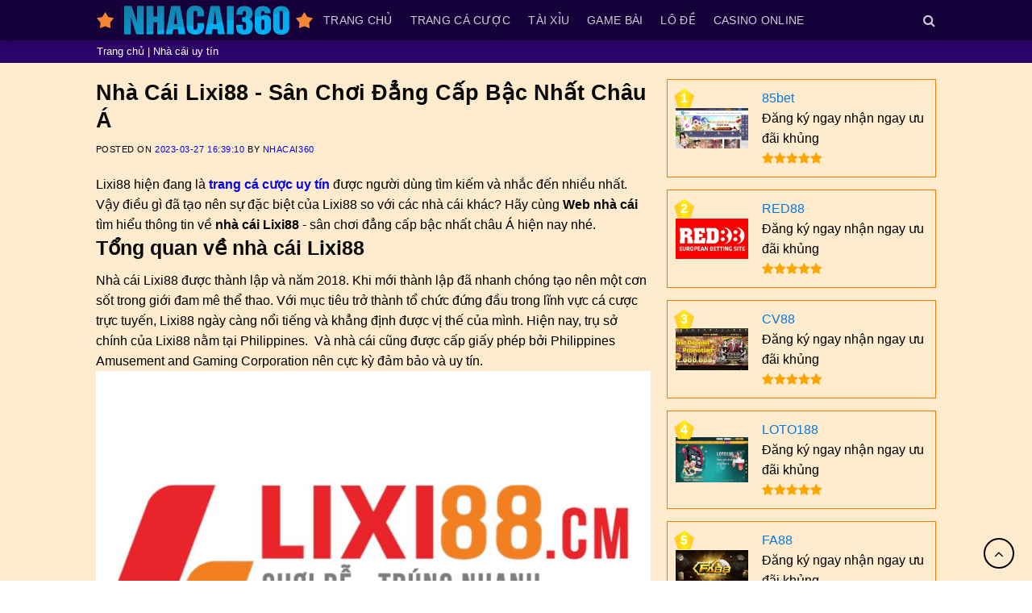

--- FILE ---
content_type: text/html; charset=UTF-8
request_url: https://nhacai360.info/nha-cai-lixi88/
body_size: 10619
content:

<!DOCTYPE html>
<html lang="vi" xmlns="http://www.w3.org/1999/xhtml" prefix="og: http://ogp.me/ns#" itemscope itemtype="http://schema.org/WebSite">
    <head>
        <link rel="icon" href="/image/LOGOWEBNHACAI.png">
        <meta charset="UTF-8" />
        <meta name="viewport" content="width=device-width, initial-scale=1">
        <meta http-equiv="Content-Type" content="text/html; charset=utf-8">
		
		<meta http-equiv="content-language" content="vi"/>
					<meta name="author" content="admin"/>
				<meta name="copyright" content="Copyright © by Thiếu niên" />
		<meta name="distribution" content="Global" />
        <title>Nhà Cái Lixi88 - Sân Chơi Đẳng Cấp Bậc Nhất Châu Á</title>
        <meta charset="UTF-8" />
        <meta name="description" content="Lixi88 hiện đang là trang cá cược uy tín được người dùng tìm kiếm và nhắc đến nhiều nhất. Vậy điều gì đã tạo nên sự đặc biệt của Lixi88 so với các nhà cái khác? Hãy cùng Web nhà..." />
        <meta name="keywords" content="" />
        <meta name="news_keywords" content="" />
		<meta name="googlebot" content="noarchive,index,follow" />
					<meta name="robots" content="index,follow" /> 
				            <link rel="canonical" href="https://nhacai360.info/nha-cai-lixi88-tbd29.html"/>
        
        
        <!--Facebook-->
        <meta property="og:locale" content="vi_VN" />
        <meta property="og:site_name" content="Nhà cái 360" />
        <meta property="og:title" content="Nhà Cái Lixi88 - Sân Chơi Đẳng Cấp Bậc Nhất Châu Á" />
        <meta property="og:description" content="Lixi88 hiện đang là trang cá cược uy tín được người dùng tìm kiếm và nhắc đến nhiều nhất. Vậy điều gì đã tạo nên sự đặc biệt của Lixi88 so với các nhà cái khác? Hãy cùng Web nhà..." />
        <meta property="og:url" content="https://nhacai360.info/nha-cai-lixi88/" />
        <meta property="og:image" content="https://media.nhacai360.info/wp-content/uploads/2023/03/nha-cai-lixi88-uy-tin-1.jpg" />
        <meta property="og:type" content="article" />
		<meta property="fb:pages" content="1093985400748073" />

        		
        
        <meta name="csrf-param" content="_csrf">
<meta name="csrf-token" content="i8WSRhmeEWJ3TJS06B2T4NlcrKetquPKwAOo7bzSble7gqULQ6pLEzJ7_PaCKNKEsBCB_ueZubqBVd-P0YgNIw==">
        <script type="text/javascript">
            var WAP_HOST_PATH = "/";
            var YII_CSRF_TOKEN = "i8WSRhmeEWJ3TJS06B2T4NlcrKetquPKwAOo7bzSble7gqULQ6pLEzJ7_PaCKNKEsBCB_ueZubqBVd-P0YgNIw==";
            var YII_CSRF_TOKEN_NAME = "_csrf";
        </script>
                <link rel="preconnect" href="https://fonts.googleapis.com">
        <link rel="preconnect" href="https://fonts.gstatic.com" crossorigin>
        <link href="https://fonts.googleapis.com/css2?family=IBM+Plex+Serif:ital,wght@0,300;0,400;0,500;0,700;1,400&family=Inter:wght@400;500;600;700;800&display=swap" rel="stylesheet">
        <link href="/themes/new/css/img-slide.css?v=1709801207" rel="stylesheet">
<link href="/themes/new/css/main.css?v=1713243174" rel="stylesheet">
<link href="/themes/new/css/responsive.css?v=1709801207" rel="stylesheet">
<link href="/themes/new/css/slide.css?v=1709801207" rel="stylesheet">
<link href="/themes/new/css/waitMe.min.css?v=1709801207" rel="stylesheet">
<link href="/themes/new/css/slick.css?v=1709801207" rel="stylesheet">
<link href="/themes/new/css/slick-theme.css?v=1709801207" rel="stylesheet">
<link href="/themes/default/font-awesome-4.7.0/css/font-awesome.min.css?v=1709801207" rel="stylesheet">		<script type="application/ld+json">
		{
			"@context" : "https://schema.org",
			"@type" : "Organization",
			"name" : "gamehome.vn",
			"url" : "https://gamehome.vn",
			"logo": { "@type":"ImageObject", "url":"https://gamehome.vn/themes/default/images/logo-schema.png", "width":500, "height":112 }
		}
		</script>
		<!--        <script src="https://cdnjs.cloudflare.com/ajax/libs/jquery/2.1.3/jquery.min.js"></script>-->
    </head>
    <body class="home page-template page-template-page-blank page-template-page-blank-php page page-id-36 full-width header-shadow lightbox nav-dropdown-has-arrow nav-dropdown-has-shadow nav-dropdown-has-border" cz-shortcut-listen="true">
        <main id="wapper-all-site">
        

<div class="mfp-bg off-canvas off-canvas-left main-menu-overlay mfp-ready" style="display: none;">
</div>
<div class="mfp-wrap mfp-auto-cursor off-canvas off-canvas-left mfp-ready" tabindex="-1" style="top: 0px; position: absolute; height: 667px; display: none;"><div class="mfp-container mfp-s-ready mfp-inline-holder"><div class="mfp-content"><div id="main-menu" class="mobile-sidebar no-scrollbar">
                <div class="sidebar-menu no-scrollbar ">
                    <ul class="nav nav-sidebar nav-vertical nav-uppercase" data-tab="1">
                        <li class="header-search-form search-form html relative has-icon">
                            <div class="header-search-form-wrapper">
                                <div class="searchform-wrapper ux-search-box relative form-flat is-normal">
                                    <form method="get" class="searchform" action="/" role="search">
                                        <div class="flex-row relative">
                                            <div class="flex-col flex-grow">
                                                <input type="search" class="search-field mb-0" name="s" value="" id="s" placeholder="Tìm trận đấu..." autocomplete="off">
                                            </div>
                                            <div class="flex-col">
                                                <button type="submit" class="ux-search-submit submit-button secondary button icon mb-0" aria-label="Submit">
                                                    <i class="fa fa-search"></i>
                                                </button>
                                            </div>
                                        </div>
                                        <div class="live-search-results text-left z-top">
                                            <div class="autocomplete-suggestions" style="position: absolute; display: none; max-height: 300px; z-index: 9999;"></div>
                                        </div>
                                    </form>
                                </div>
                            </div>
                        </li>
                                                <li class="menu-item menu-item-type-post_type menu-item-object-page menu-item-home menu-item-47">
                            <a href="/">Trang chủ</a>
                        </li>
                                                <li class="menu-item menu-item-type-post_type menu-item-object-page menu-item-home menu-item-47">
                            <a href="/trang-ca-cuoc">Trang cá cược</a>
                        </li>
                                                <li class="menu-item menu-item-type-post_type menu-item-object-page menu-item-home menu-item-47">
                            <a href="/tai-xiu">Tài xỉu</a>
                        </li>
                                                <li class="menu-item menu-item-type-post_type menu-item-object-page menu-item-home menu-item-47">
                            <a href="/game-bai">Game bài</a>
                        </li>
                                                <li class="menu-item menu-item-type-post_type menu-item-object-page menu-item-home menu-item-47">
                            <a href="/lo-de">Lô đề</a>
                        </li>
                                                <li class="menu-item menu-item-type-post_type menu-item-object-page menu-item-home menu-item-47">
                            <a href="/casino-online">Casino online</a>
                        </li>
                                                                    </ul>
                </div>
            </div>
        </div>
        <div class="mfp-preloader">Loading...</div>
    </div>
    <button id="close-menu" title="Close (Esc)" type="button" class="mfp-close">
        <svg xmlns="http://www.w3.org/2000/svg" width="28" height="28" viewBox="0 0 24 24" fill="none" stroke="currentColor" stroke-width="2" stroke-linecap="round" stroke-linejoin="round" class="feather feather-x">
            <line x1="18" y1="6" x2="6" y2="18"></line>
            <line x1="6" y1="6" x2="18" y2="18"></line>
        </svg>
    </button>
</div>

<header id="header" class="header has-sticky sticky-jump">
    <div class="header-wrapper">
        <div id="masthead" class="header-main">
            <div class="header-inner flex-row container logo-left medium-logo-center" role="navigation">
                <!-- Mobile Left Elements -->
                <div class="flex-col show-for-medium flex-left">
                    <ul class="mobile-nav nav nav-left">
                        <li class="nav-icon has-icon">
                            <a href="#" data-open="#main-menu" data-pos="left" data-bg="main-menu-overlay" data-color="" class="is-small" aria-label="Menu" aria-controls="main-menu" aria-expanded="false">
                                <i id="open-menu" class="fa fa-bars" style="font-size: 24px"></i>
                            </a>
                        </li>
                    </ul>
                </div>

                <!-- Logo -->
                <div id="logo" class="flex-col logo">
                    <!-- Header logo -->
                    <a href="/" title="nhacai360.net" rel="home">
                        <img width="1" height="1" src="/image/logowebnhacai.svg?v=1" class="header_logo header-logo" alt="vuanhacai24h" />
                    </a>
                </div>

                <!-- Left Elements -->
                <div class="flex-col hide-for-medium flex-left flex-grow">

                    <ul class="header-nav header-nav-main nav nav-left  nav-line-bottom nav-size-medium nav-spacing-large nav-uppercase">
                                                <li id="menu-item-162" class="menu-item menu-item-type-post_type menu-item-object-page menu-item-162 menu-item-design-default  ">
                                <a class="nav-top-link" title="Trang chủ" href="/">Trang chủ</a>
                        </li>
                                                <li id="menu-item-162" class="menu-item menu-item-type-post_type menu-item-object-page menu-item-162 menu-item-design-default 1 ">
                                <a class="nav-top-link" title="Trang cá cược" href="/trang-ca-cuoc">Trang cá cược</a>
                        </li>
                                                <li id="menu-item-162" class="menu-item menu-item-type-post_type menu-item-object-page menu-item-162 menu-item-design-default 1 ">
                                <a class="nav-top-link" title="Tài xỉu" href="/tai-xiu">Tài xỉu</a>
                        </li>
                                                <li id="menu-item-162" class="menu-item menu-item-type-post_type menu-item-object-page menu-item-162 menu-item-design-default 1 ">
                                <a class="nav-top-link" title="Game bài" href="/game-bai">Game bài</a>
                        </li>
                                                <li id="menu-item-162" class="menu-item menu-item-type-post_type menu-item-object-page menu-item-162 menu-item-design-default 1 ">
                                <a class="nav-top-link" title="Lô đề" href="/lo-de">Lô đề</a>
                        </li>
                                                <li id="menu-item-162" class="menu-item menu-item-type-post_type menu-item-object-page menu-item-162 menu-item-design-default 1 ">
                                <a class="nav-top-link" title="Casino online" href="/casino-online">Casino online</a>
                        </li>
                                                                    </ul>
                </div>

                <!-- Right Elements -->
                <div class="flex-col hide-for-medium flex-right">
                    <ul class="header-nav header-nav-main nav nav-right nav-size-medium nav-spacing-xlarge nav-uppercase">
                        <li class="header-search header-search-lightbox has-icon" style="margin: 0">
                            <a href="#" aria-label="Search" data-open="#search-lightbox" data-focus="input.search-field" class="is-small">
                                <i class="fa fa-search" style="font-size: 16px"></i>
                            </a>

                            <div id="search-lightbox" class="mfp-hide dark text-center">
                                <div class="searchform-wrapper ux-search-box relative form-flat is-large">
                                    <form method="get" class="searchform" action="#" role="search">
                                        <div class="flex-row relative">
                                            <div class="flex-col flex-grow">
                                                <input type="search" class="search-field mb-0" name="s" value="" id="s" placeholder="Tìm trận đấu..." autocomplete="off" />
                                            </div>
                                            <div class="flex-col">
                                                <button type="submit" class="ux-search-submit submit-button secondary button icon mb-0" aria-label="Submit">
                                                    <i class="fa fa-search" style="font-size: 16px"></i>
                                                </button>
                                            </div>
                                        </div>
                                        <div class="live-search-results text-left z-top"><div class="autocomplete-suggestions" style="position: absolute; display: none; max-height: 300px; z-index: 9999;"></div></div>
                                    </form>
                                </div>
                            </div>
                        </li>
                    </ul>
                </div>

                <!-- Mobile Right Elements -->
                <div class="flex-col show-for-medium flex-right">
                    <ul class="mobile-nav nav nav-right">
                        <li class="header-search header-search-lightbox has-icon">
                            <a href="#" aria-label="Search" data-open="#search-lightbox" data-focus="input.search-field" class="is-small">
                                <i class="fa fa-search" style="font-size: 16px"></i>
                            </a>

                            <div id="search-lightbox" class="mfp-hide dark text-center">
                                <div class="searchform-wrapper ux-search-box relative form-flat is-large">
                                    <form method="get" class="searchform" action="#" role="search">
                                        <div class="flex-row relative">
                                            <div class="flex-col flex-grow">
                                                <input type="search" class="search-field mb-0" name="s" value="" id="s" placeholder="Tìm trận đấu..." autocomplete="off" />
                                            </div>
                                            <div class="flex-col">
                                                <button type="submit" class="ux-search-submit submit-button secondary button icon mb-0" aria-label="Submit">
                                                    <i class="icon-search"></i>
                                                </button>
                                            </div>
                                        </div>
                                        <div class="live-search-results text-left z-top"><div class="autocomplete-suggestions" style="position: absolute; display: none; max-height: 300px; z-index: 9999;"></div></div>
                                    </form>
                                </div>
                            </div>
                        </li>
                    </ul>
                </div>
            </div>
        </div>
        <div class="header-bg-container fill">
            <div class="header-bg-image fill"></div>
            <div class="header-bg-color fill"></div>
        </div>
    </div>
</header>        <div id="breadcrumbs">
    <div class="container">
        <p>
        <span>
            <span><a href="/">Trang chủ</a></span> | <span class="breadcrumb_last" aria-current="page">Nhà cái uy tín</span>
        </span>
        </p>
    </div>
</div>
<main>
    <div id="content" class="blog-wrapper blog-single page-wrapper">
        <div class="row row-small">
            <div class="large-8 col">
                <article id="post-1026" class="post-1026 post type-post status-publish format-standard has-post-thumbnail hentry category-reviews-nha-cai">
                    <div class="article-inner">
                        <header class="entry-header">
                            <div class="entry-header-text entry-header-text-top text-left">
                                <h1 class="entry-title">Nhà Cái Lixi88 - Sân Chơi Đẳng Cấp Bậc Nhất Châu Á</h1>
                                <div class="entry-meta uppercase is-xsmall">
                                <span class="posted-on">
                                    Posted on
                                    <a href="#" rel="bookmark">
                                        <time class="entry-date published updated">2023-03-27 16:39:10</time>
                                    </a>
                                </span>
                                    <span class="byline">
                                    by <span class="meta-author vcard"><a class="url fn n" href="#">Nhacai360</a></span>
                                </span>
                                </div>
                            </div>
                        </header>
                        <div class="entry-content single-page">
                            Lixi88 hiện đang là <strong><a href="/">trang cá cược uy tín</a></strong> được người dùng tìm kiếm và nhắc đến nhiều nhất. Vậy điều gì đã tạo nên sự đặc biệt của Lixi88 so với các nhà cái khác? Hãy cùng <strong>Web nhà cái</strong> tìm hiểu thông tin về <strong>nhà cái Lixi88</strong> - sân chơi đẳng cấp bậc nhất châu Á hiện nay nhé.
<h2><strong>Tổng quan về nhà cái Lixi88</strong></h2>
Nhà cái Lixi88 được thành lập và năm 2018. Khi mới thành lập đã nhanh chóng tạo nên một cơn sốt trong giới đam mê thể thao. Với mục tiêu trở thành tổ chức đứng đầu trong lĩnh vực cá cược trực tuyến, Lixi88 ngày càng nổi tiếng và khẳng định được vị thế của mình.

Hiện nay, trụ sở chính của Lixi88 nằm tại Philippines.  Và nhà cái cũng được cấp giấy phép bởi Philippines Amusement and Gaming Corporation nên cực kỳ đảm bảo và uy tín.

<p><img class="wp-image-638 size-full" title="Nhà cái Lixi88" src="https://media.nhacai360.info/wp-content/uploads/2023/03/nha-cai-lixi88-uy-tin.jpg" alt="Nhà cái Lixi88" width="800" height="500" /> Nhà cái Lixi88 uy tín</p>

Dù là nhà cái sinh sau đẻ muộn nhưng Lixi88 lại gây được nhiều tiếng vang nhất hiện nay và thu hút được nhiều người dùng đăng ký dịch vụ. Lixi88 có nhiều chính sách ưu đãi và có quyền lợi rõ ràng, đáp ứng được nhu cầu của người dùng. Đây là điều không phải nhà cái nào cũng có thể thực hiện được.

Chỉ sau gần 5 năm, Lixi88  đã trở thành nhà cái số 1 <strong><a href="https://vi.wikipedia.org/wiki/Ch%C3%A2u_%C3%81">châu Á</a></strong>. Vậy điều gì đã khiến nó trở nên đặc biệt như vậy? Hãy cùng tìm hiểu thông tin dưới đây nhé.
<h2><strong>Một số sản phẩm của Lixi88</strong></h2>
Để có thể làm hài lòng tất cả các khách hàng và trở thành nhà cái top 1, Lixi88 đã đầu tư rất nhiều vào hệ thống của mình. Nhà cái này đang sở hữu kho game không lồ cực kỳ chất lượng, các trò chơi cũng cực kỳ đa dạng phù hợp với nhiều đối tượng.

Một số trò chơi mà bạn có thể tham khảo: như Cá độ, đá gà online game bắn cá trực tuyến, xổ số. Ngoài ra bạn cũng có thể tham khảo một số trò chơi khác cũng cực kỳ thú vị như sòng bài Casio hay bắn cá…

<p><img class="wp-image-644 size-full" title="nhà cái lixi88" src="https://media.nhacai360.info/wp-content/uploads/2023/03/mot-so-san-pham-noi-bat.jpg" alt="nhà cái lixi88" width="800" height="500" /> Một số sản phẩm nổi bật</p>

Các trò chơi của Lixi88 có nhiều tính năng nên có thể làm hài lòng cả các khách hàng khó tính nhất, bạn có thể gia nhập các trò chơi này để trải nghiệm sự thú vị của nó nhé.

Không chỉ vậy, Lixi88  còn là nơi quy tụ các trận đấu hot hit nhất hiện nay từ các giải đấu lớn trên thế giới. Dù tuổi đời chỉ gần 5 năm nhưng nhà cái Lixi88 đã được sánh vai cùng các nhà cái lớn nhất hiện nay như Bong88 hoặc SBOBET…
<h2><strong>Những khuyến mãi hấp dẫn tại Lixi88</strong></h2>
Để trở thành nhà cái top đầu thì không ngạc nhiên khi Lixi88 đã đầu tư rất nhiều vào các chương trình khuyến mãi để thu hút lượng người truy cập khổng lồ. Chương trình khuyến mãi của hãng cực kỳ đa dạng, không chỉ dừng lại ở nạp tiền mà còn có cả hoàn cược cho người chơi.

<p><img class="wp-image-639 size-full" title="Nhà cái Lixi88" src="https://media.nhacai360.info/wp-content/uploads/2023/03/khuyen-mai-sieu-khung.jpg" alt="Nhà cái Lixi88" width="800" height="500" /> Khuyến mãi siêu khủng</p>

Để người dùng có thêm nhiều trải nghiệm thú vị với nhà cái này, chúng tôi sẽ chia sẻ với bạn các chương trình khuyến mãi hot nhất hiện nay của nhé. Bạn có thể tham khảo thông tin dưới đây:
<h3><strong>Thưởng nạp chào mừng tân thủ</strong></h3>
Người chơi mới sẽ được ưu tiên khuyến mãi 100% giá trị nạp thẻ khi gia nhập Lixi88. Có thể nói, đây là phần thưởng cực kỳ có giá trị đối với người dùng và giúp họ có thêm động lực để sử dụng các dịch vụ đặt cược khác. Đây cũng là cách giữ chân khách hàng cực kỳ hiệu quả của nhà cái này.
<h3><strong>Thưởng nạp lần 2</strong></h3>
Khi khách hàng hoàn thành giao dịch nạp tiền lần 2 vào nhà cái Lixi88 thì sẽ được kích hoạt ưu đãi 50% giá trị khuyến mãi cho tất cả các thành viên. Lixi88 đánh giá có nhiều ưu đãi nổi trội hơn các nhà cái khác. Đây chính là điểm khách biệt giúp nhà cái này thu hút hàng nghìn khách hàng.
<h3><strong>Thưởng nạp tại các sàn xổ số, lô đề</strong></h3>
Khi người chơi gia nhập sàn xổ số, lô đề thì sẽ được hưởng khuyến mãi lên đến 10% với thao tác nạp tiền. Bạn sẽ nhận được phần khuyến mãi này sau khi nhà cái kiểm tra và xét duyệt.
<h3><strong>Gói hoàn cược 1%</strong></h3>
Đặc biệt, khi người chơi thắng tại các trận đấu cá cược mà chưa nhận được tiền sau dịch vụ thì sẽ được Lixi88 hoàn cược 1%. Đây là chương trình cực kỳ ưu đãi của nhà cái này mà không phải bên nào cũng có. Ngoài ra, để đảm bảo được tính công bằng, ngăn chặn mọi hành vi trục lợi kiếm lời từ hệ thống nhà cái thì các tài khoản tham gia đều phải công khai lịch sử hoạt động.

<p><img class="wp-image-640 size-full" title="Nhà cái Lixi88" src="https://media.nhacai360.info/wp-content/uploads/2023/03/hoan-tien-hap-dan.jpg" alt="Nhà cái Lixi88" width="800" height="500" /> Hoàn tiền hấp dẫn</p>
<h2><strong>Nhà cái Lixi88 có an toàn hay không?</strong></h2>
Với tiêu chi công bằng, minh bạch mọi lúc mọi nơi, Lixi88 luôn để khách hàng làm trung tâm và nâng cao quyền lợi của khách hàng. Nhà cái luôn cam kết bảo mật các thông tin của khách hàng. Vì vậy, bạn có thể hoàn toàn yên tâm khi tham gia chơi tại nhà cái nhé.

<p><img class="wp-image-641 size-full" title="Nhà cái Lixi88" src="https://media.nhacai360.info/wp-content/uploads/2023/03/nha-cai-lixi88-co-uy-tin-khong.jpg" alt="Nhà cái Lixi88" width="800" height="500" /> Nhà cái Lixi88 có uy tín không?</p>

Cho đến nay, Lixi88 chưa từng ghi nhận trường hợp khách hàng bị rò rỉ thông tin hay bị khiếu nại về trò chơi hay dịch vụ. Đây là thành công cực kỳ lớn của nhà cái này. Chắc chắn đây là một sân chơi cực thú vị mà bạn không nên bỏ lỡ.

Vậy là qua bài viết trên, <strong>Web nhà cái</strong> đã chia sẻ với bạn các thông tin đầy đủ nhất về <strong>nhà cái Lixi88</strong> - sân chân đẳng cấp bậc nhất châu Á. Hy vọng bài viết trên đã cung cấp cho bạn những thông tin đầy đủ và chi tiết nhất và hẹn gặp lại bạn ở bài viết tiếp theo nhé.                        </div>
                    </div>
                </article>
            </div>
            <div class="post-sidebar large-4 col">
                <div id="secondary" class="widget-area" role="complementary">
                    <div class="row">
                        <div class="col">
                            <div id="content-bookie-post-sb" class="wrap_typesb">
                                                                    <div class="bookie_post_type_sb">
                                        <div class="bookie_logo_type_sb">
                                            <a href="/85bet-san-choi-ca-cuoc-dang-cap-an-toan-hang-dau-thi-truong-tbd254.html" title="Thiên đường cá cược mới nổi – Nhà cái đẳng cấp 98win com">
                                                <img
                                                    width="300"
                                                    height="256"
                                                    src="https://media.nhacai360.info/img.news.large/2024/05/08/85bet-san-choi-ca-cuoc-dang-cap-an-toan-hang-dau-thi-truong_1715150969.jpg"
                                                    class="attachment-medium size-medium wp-post-image"
                                                />
                                                <div class="bage_type_2"><span>1</span></div>
                                            </a>
                                        </div>
                                        <div class="bookie_bonnus_type_main">
                                            <a href="/85bet-san-choi-ca-cuoc-dang-cap-an-toan-hang-dau-thi-truong-tbd254.html" title="98win com"><span class="bookie_shortname_type_sb">85bet</span></a>
                                            <span class="text_reviews_type_sb">Đăng ký ngay nhận ngay ưu đãi khủng</span>
                                            <div class="star_type_sb">
                                                <span class="fa fa-star checked"></span><span class="fa fa-star checked"></span><span class="fa fa-star checked"></span><span class="fa fa-star checked"></span><span class="fa fa-star checked"></span>
                                            </div>
                                        </div>
                                    </div>
                                                                    <div class="bookie_post_type_sb">
                                        <div class="bookie_logo_type_sb">
                                            <a href="/nha-cai-red88-san-choi-truc-tuyen-voi-dich-vu-hang-dau-tbd253.html" title="Thiên đường cá cược mới nổi – Nhà cái đẳng cấp 98win com">
                                                <img
                                                    width="300"
                                                    height="256"
                                                    src="https://media.nhacai360.info/img.news.large/2024/04/26/nha-cai-red88-san-choi-truc-tuyen-voi-dich-vu-hang-dau_1714116152.jpg"
                                                    class="attachment-medium size-medium wp-post-image"
                                                />
                                                <div class="bage_type_2"><span>2</span></div>
                                            </a>
                                        </div>
                                        <div class="bookie_bonnus_type_main">
                                            <a href="/nha-cai-red88-san-choi-truc-tuyen-voi-dich-vu-hang-dau-tbd253.html" title="98win com"><span class="bookie_shortname_type_sb">RED88</span></a>
                                            <span class="text_reviews_type_sb">Đăng ký ngay nhận ngay ưu đãi khủng</span>
                                            <div class="star_type_sb">
                                                <span class="fa fa-star checked"></span><span class="fa fa-star checked"></span><span class="fa fa-star checked"></span><span class="fa fa-star checked"></span><span class="fa fa-star checked"></span>
                                            </div>
                                        </div>
                                    </div>
                                                                    <div class="bookie_post_type_sb">
                                        <div class="bookie_logo_type_sb">
                                            <a href="/review-chi-tiet-nha-cai-ca-cuoc-dang-cap-nhat-chau-a-cv88-tbd252.html" title="Thiên đường cá cược mới nổi – Nhà cái đẳng cấp 98win com">
                                                <img
                                                    width="300"
                                                    height="256"
                                                    src="https://media.nhacai360.info/img.news.large/2024/04/24/review-chi-tiet-nha-cai-ca-cuoc-dang-cap-nhat-chau-a-cv88_1713933301.jpg"
                                                    class="attachment-medium size-medium wp-post-image"
                                                />
                                                <div class="bage_type_2"><span>3</span></div>
                                            </a>
                                        </div>
                                        <div class="bookie_bonnus_type_main">
                                            <a href="/review-chi-tiet-nha-cai-ca-cuoc-dang-cap-nhat-chau-a-cv88-tbd252.html" title="98win com"><span class="bookie_shortname_type_sb">CV88</span></a>
                                            <span class="text_reviews_type_sb">Đăng ký ngay nhận ngay ưu đãi khủng</span>
                                            <div class="star_type_sb">
                                                <span class="fa fa-star checked"></span><span class="fa fa-star checked"></span><span class="fa fa-star checked"></span><span class="fa fa-star checked"></span><span class="fa fa-star checked"></span>
                                            </div>
                                        </div>
                                    </div>
                                                                    <div class="bookie_post_type_sb">
                                        <div class="bookie_logo_type_sb">
                                            <a href="/bat-mi-nhung-dieu-can-biet-ve-nha-cai-ca-cuoc-giai-tri-loto188-tbd251.html" title="Thiên đường cá cược mới nổi – Nhà cái đẳng cấp 98win com">
                                                <img
                                                    width="300"
                                                    height="256"
                                                    src="https://media.nhacai360.info/img.news.large/2024/04/17/bat-mi-nhung-dieu-can-biet-ve-nha-cai-ca-cuoc-giai-tri-loto188_1713321292.jpg"
                                                    class="attachment-medium size-medium wp-post-image"
                                                />
                                                <div class="bage_type_2"><span>4</span></div>
                                            </a>
                                        </div>
                                        <div class="bookie_bonnus_type_main">
                                            <a href="/bat-mi-nhung-dieu-can-biet-ve-nha-cai-ca-cuoc-giai-tri-loto188-tbd251.html" title="98win com"><span class="bookie_shortname_type_sb">LOTO188</span></a>
                                            <span class="text_reviews_type_sb">Đăng ký ngay nhận ngay ưu đãi khủng</span>
                                            <div class="star_type_sb">
                                                <span class="fa fa-star checked"></span><span class="fa fa-star checked"></span><span class="fa fa-star checked"></span><span class="fa fa-star checked"></span><span class="fa fa-star checked"></span>
                                            </div>
                                        </div>
                                    </div>
                                                                    <div class="bookie_post_type_sb">
                                        <div class="bookie_logo_type_sb">
                                            <a href="/nha-cai-fa88-san-choi-ca-cuoc-truc-tuyen-hang-dau-viet-nam-tbd250.html" title="Thiên đường cá cược mới nổi – Nhà cái đẳng cấp 98win com">
                                                <img
                                                    width="300"
                                                    height="256"
                                                    src="https://media.nhacai360.info/img.news.large/2024/04/15/nha-cai-fa88-san-choi-ca-cuoc-truc-tuyen-hang-dau-viet-nam_1713171059.jpg"
                                                    class="attachment-medium size-medium wp-post-image"
                                                />
                                                <div class="bage_type_2"><span>5</span></div>
                                            </a>
                                        </div>
                                        <div class="bookie_bonnus_type_main">
                                            <a href="/nha-cai-fa88-san-choi-ca-cuoc-truc-tuyen-hang-dau-viet-nam-tbd250.html" title="98win com"><span class="bookie_shortname_type_sb">FA88</span></a>
                                            <span class="text_reviews_type_sb">Đăng ký ngay nhận ngay ưu đãi khủng</span>
                                            <div class="star_type_sb">
                                                <span class="fa fa-star checked"></span><span class="fa fa-star checked"></span><span class="fa fa-star checked"></span><span class="fa fa-star checked"></span><span class="fa fa-star checked"></span>
                                            </div>
                                        </div>
                                    </div>
                                                                    <div class="bookie_post_type_sb">
                                        <div class="bookie_logo_type_sb">
                                            <a href="/benvip-club" title="Thiên đường cá cược mới nổi – Nhà cái đẳng cấp 98win com">
                                                <img
                                                    width="300"
                                                    height="256"
                                                    src="https://media.nhacai360.info/wp-content/uploads/2023/07/so-luoc-thong-tin-ve-san-choi-benvip-club.jpg"
                                                    class="attachment-medium size-medium wp-post-image"
                                                />
                                                <div class="bage_type_2"><span>6</span></div>
                                            </a>
                                        </div>
                                        <div class="bookie_bonnus_type_main">
                                            <a href="/benvip-club" title="98win com"><span class="bookie_shortname_type_sb">Benvip Club</span></a>
                                            <span class="text_reviews_type_sb">Đăng ký ngay nhận ngay ưu đãi khủng</span>
                                            <div class="star_type_sb">
                                                <span class="fa fa-star checked"></span><span class="fa fa-star checked"></span><span class="fa fa-star checked"></span><span class="fa fa-star checked"></span><span class="fa fa-star checked"></span>
                                            </div>
                                        </div>
                                    </div>
                                                                    <div class="bookie_post_type_sb">
                                        <div class="bookie_logo_type_sb">
                                            <a href="/887888" title="Thiên đường cá cược mới nổi – Nhà cái đẳng cấp 98win com">
                                                <img
                                                    width="300"
                                                    height="256"
                                                    src="https://media.nhacai360.info/wp-content/uploads/2023/07/nha-cai-88788-uy-tin-1.jpg"
                                                    class="attachment-medium size-medium wp-post-image"
                                                />
                                                <div class="bage_type_2"><span>7</span></div>
                                            </a>
                                        </div>
                                        <div class="bookie_bonnus_type_main">
                                            <a href="/887888" title="98win com"><span class="bookie_shortname_type_sb">88788</span></a>
                                            <span class="text_reviews_type_sb">Đăng ký ngay nhận ngay ưu đãi khủng</span>
                                            <div class="star_type_sb">
                                                <span class="fa fa-star checked"></span><span class="fa fa-star checked"></span><span class="fa fa-star checked"></span><span class="fa fa-star checked"></span><span class="fa fa-star checked"></span>
                                            </div>
                                        </div>
                                    </div>
                                                                    <div class="bookie_post_type_sb">
                                        <div class="bookie_logo_type_sb">
                                            <a href="/sum68-club" title="Thiên đường cá cược mới nổi – Nhà cái đẳng cấp 98win com">
                                                <img
                                                    width="300"
                                                    height="256"
                                                    src="https://media.nhacai360.info/wp-content/uploads/2023/07/no-hu-sum68-club-uy-tin.jpg"
                                                    class="attachment-medium size-medium wp-post-image"
                                                />
                                                <div class="bage_type_2"><span>8</span></div>
                                            </a>
                                        </div>
                                        <div class="bookie_bonnus_type_main">
                                            <a href="/sum68-club" title="98win com"><span class="bookie_shortname_type_sb">Sum68 Club</span></a>
                                            <span class="text_reviews_type_sb">Đăng ký ngay nhận ngay ưu đãi khủng</span>
                                            <div class="star_type_sb">
                                                <span class="fa fa-star checked"></span><span class="fa fa-star checked"></span><span class="fa fa-star checked"></span><span class="fa fa-star checked"></span><span class="fa fa-star checked"></span>
                                            </div>
                                        </div>
                                    </div>
                                                                    <div class="bookie_post_type_sb">
                                        <div class="bookie_logo_type_sb">
                                            <a href="/bull88" title="Thiên đường cá cược mới nổi – Nhà cái đẳng cấp 98win com">
                                                <img
                                                    width="300"
                                                    height="256"
                                                    src="https://media.nhacai360.info/wp-content/uploads/2023/07/nha-cai-bull88-uy-tin.jpg"
                                                    class="attachment-medium size-medium wp-post-image"
                                                />
                                                <div class="bage_type_2"><span>9</span></div>
                                            </a>
                                        </div>
                                        <div class="bookie_bonnus_type_main">
                                            <a href="/bull88" title="98win com"><span class="bookie_shortname_type_sb">Bull88</span></a>
                                            <span class="text_reviews_type_sb">Đăng ký ngay nhận ngay ưu đãi khủng</span>
                                            <div class="star_type_sb">
                                                <span class="fa fa-star checked"></span><span class="fa fa-star checked"></span><span class="fa fa-star checked"></span><span class="fa fa-star checked"></span><span class="fa fa-star checked"></span>
                                            </div>
                                        </div>
                                    </div>
                                                                    <div class="bookie_post_type_sb">
                                        <div class="bookie_logo_type_sb">
                                            <a href="/suvip-club" title="Thiên đường cá cược mới nổi – Nhà cái đẳng cấp 98win com">
                                                <img
                                                    width="300"
                                                    height="256"
                                                    src="https://media.nhacai360.info/wp-content/uploads/2023/07/no-hu-suvip-club-uy-tin.jpg"
                                                    class="attachment-medium size-medium wp-post-image"
                                                />
                                                <div class="bage_type_2"><span>10</span></div>
                                            </a>
                                        </div>
                                        <div class="bookie_bonnus_type_main">
                                            <a href="/suvip-club" title="98win com"><span class="bookie_shortname_type_sb">Suvip Club</span></a>
                                            <span class="text_reviews_type_sb">Đăng ký ngay nhận ngay ưu đãi khủng</span>
                                            <div class="star_type_sb">
                                                <span class="fa fa-star checked"></span><span class="fa fa-star checked"></span><span class="fa fa-star checked"></span><span class="fa fa-star checked"></span><span class="fa fa-star checked"></span>
                                            </div>
                                        </div>
                                    </div>
                                                            </div>
                        </div>
                    </div>
                    <aside id="custom_html-2" class="widget_text widget widget_custom_html"><div class="textwidget custom-html-widget"></div></aside>
                </div>
            </div>
        </div>
    </div>
</main>
<style>
    .entry-content img{
        max-width: 100%;
    }
</style>        <footer id="footer" class="footer-wrapper">
    <section class="section" id="section_834626225">
        <div class="bg section-bg fill bg-fill bg-loaded">


            <div class="section-bg-overlay absolute fill"></div>


        </div>



        <div class="section-content relative">


            <div id="gap-1293072161" class="gap-element clearfix" style="display:block; height:auto;">

                <style>
                    #gap-1293072161 {
                        padding-top: 30px;
                    }
                </style>
            </div>


            <div class="row" id="row-881563554">


                <div id="col-629474421" class="col small-12 large-12">
                    <div class="col-inner text-center">



                        <div class="img has-hover x md-x lg-x y md-y lg-y" id="image_1336048718">
                            <div class="img-inner dark">
                                <img width="1" height="1" src="/image/logowebnhacai-2.svg" class="attachment-large size-large" alt="" decoding="async" loading="lazy">
                            </div>

                            <style>
                                #image_1336048718 {
                                    width: 37%;
                                    margin-bottom: 1em;
                                }
                            </style>
                        </div>


                        <p><span style="font-size: 14.4px;"><strong>Chịu trách nhiệm nội dung:</strong> Ms Cẩm Tú</span></p>
                        <p><strong>Địa chỉ:</strong> 235 Tôn Đức Thắng, Hoà Minh, Cẩm Lệ, Đà Nẵng 550000, Việt Nam</p>
                        <p><strong>Liên hệ:</strong> <span data-sheets-value="{&quot;1&quot;:2,&quot;2&quot;:&quot;nhacaiweb@gmail.com&quot;}" data-sheets-userformat="{&quot;2&quot;:4739,&quot;3&quot;:{&quot;1&quot;:0},&quot;4&quot;:{&quot;1&quot;:2,&quot;2&quot;:16777215},&quot;10&quot;:2,&quot;12&quot;:0,&quot;15&quot;:&quot;Arial&quot;}"><a href="/cdn-cgi/l/email-protection" class="__cf_email__" data-cfemail="aac4c2cbc9cbc3ddcfc8eacdc7cbc3c684c9c5c7">[email&#160;protected]</a></span></p>
                        <p><strong>Thời gian hoạt động:</strong> 24/7 từ thứ 2 đến chủ nhật (Bao gồm nghỉ lễ)</p>

                    </div>
                </div>



                <div id="col-2031609856" class="col small-12 large-12">
                    <div class="col-inner">

                        <div class="social-icons follow-icons full-width text-center">
                            <a href="https://twitter.com/choibong24h" target="_blank" data-label="Twitter" rel="noopener noreferrer nofollow" class="icon button circle is-outline twitter tooltip" title="Follow on Twitter" aria-label="Follow on Twitter">
                                <i class="fa fa-twitter"></i>
                            </a>
                            <a href="/cdn-cgi/l/email-protection#aecdc6c1c7ccc1c0c99c9ac6eec9c3cfc7c280cdc1c3" data-label="E-mail" rel="nofollow" class="icon button circle is-outline email tooltip" title="Send us an email" aria-label="Send us an email">
                                <i class="fa fa-envelope-o" aria-hidden="true"></i>
                            </a>
                            <a href="https://www.pinterest.com/choibong24h/" target="_blank" rel="noopener noreferrer nofollow" data-label="Pinterest" class="icon button circle is-outline pinterest tooltip" title="Follow on Pinterest" aria-label="Follow on Pinterest">
                                <i class="fa fa-pinterest" aria-hidden="true"></i>
                            </a>
                            <a href="https://www.linkedin.com/in/choibong24h/" target="_blank" rel="noopener noreferrer nofollow" data-label="LinkedIn" class="icon button circle is-outline linkedin tooltip" title="Follow on LinkedIn" aria-label="Follow on LinkedIn">
                                <i class="fa fa-linkedin-square" aria-hidden="true"></i>
                            </a>
                            <a href="https://www.youtube.com/channel/UCzkRLwPHaUgBWHij8vwosBg" target="_blank" rel="noopener noreferrer nofollow" data-label="YouTube" class="icon button circle is-outline youtube tooltip" title="Follow on YouTube" aria-label="Follow on YouTube">
                                <i class="fa fa-youtube-play" aria-hidden="true"></i>
                            </a>
                            <a href="https://www.flickr.com/people/197773328@N05/" target="_blank" rel="noopener noreferrer nofollow" data-label="Flickr" class="icon button circle is-outline flickr tooltip" title="Flickr" aria-label="Flickr">
                                <i class="fa fa-flickr"></i>
                            </a>
                            <a href="https://500px.com/p/choibong24h?view=photos" target="_blank" data-label="500px" rel="noopener noreferrer nofollow" class="icon button circle is-outline px500 tooltip" title="Follow on 500px" aria-label="Follow on 500px">
                                <i class="fa fa-500px"></i>
                            </a>
                            <a href="https://www.twitch.tv/choibong24h/about" target="_blank" data-label="Twitch" rel="noopener noreferrer nofollow" class="icon button circle is-outline twitch tooltip" title="Follow on Twitch" aria-label="Follow on Twitch">
                                <i class="fa fa-twitch"></i>
                            </a>
                        </div>

                    </div>
                </div>



                <div id="col-835107132" class="col small-12 large-12">
                    <div class="col-inner">



                        <p style="text-align: center;"> Nhacai360.net - Chuyên trang review nhà cái số 1 Việt Nam với đầy đủ tiêu chí đánh giá nhà cái uy tín nhất hiện nay. Tuyển chọn top 10+ trang cá cược tốt nhất thị trường.</p>

                    </div>
                </div>



            </div>

        </div>


        <style>
            #section_834626225 {
                padding-top: 30px;
                padding-bottom: 30px;
                background-color: rgb(193, 157, 255);
            }
            #section_834626225 .section-bg-overlay {
                background-color: rgb(193, 157, 255);
            }
            #section_834626225 .ux-shape-divider--top svg {
                height: 150px;
                --divider-top-width: 100%;
            }
            #section_834626225 .ux-shape-divider--bottom svg {
                height: 150px;
                --divider-width: 100%;
            }
        </style>
    </section>
    <a href="#top" class="back-to-top button icon invert plain fixed bottom z-1 is-outline hide-for-medium circle active" id="top-link" aria-label="Go to top">
        <i class="fa fa-angle-up" style="color: #000000;"></i>
    </a>
</footer>    </main>
    <script data-cfasync="false" src="/cdn-cgi/scripts/5c5dd728/cloudflare-static/email-decode.min.js"></script><script src="/themes/new/js/jquery.min.js?v=1709801207"></script>
<script src="/themes/new/js/waitMe.min.js?v=1709801207"></script>
<script src="/themes/new/js/slick.min.js?v=1709801207"></script>
<script src="/themes/new/js/app.js?v=1712914002"></script>    <div id="fb-root"></div>
    <script async defer crossorigin="anonymous" src="https://connect.facebook.net/vi_VN/sdk.js#xfbml=1&version=v12.0&appId=484327789664948&autoLogAppEvents=1" nonce="LnVBqyRE"></script>
    <script>
        document.addEventListener("DOMContentLoaded", function() {
            var lazyloadImages;
            if ("IntersectionObserver" in window) {
                lazyloadImages = document.querySelectorAll(".lazy");
                var imageObserver = new IntersectionObserver(function(entries, observer) {
                    entries.forEach(function(entry) {
                        if (entry.isIntersecting) {
                            var image = entry.target;
                            image.src = image.dataset.src;
                            image.classList.remove("lazy");
                            imageObserver.unobserve(image);
                        }
                    });
                });

                lazyloadImages.forEach(function(image) {
                    imageObserver.observe(image);
                });
            } else {
                var lazyloadThrottleTimeout;
                lazyloadImages = document.querySelectorAll(".lazy");

                function lazyload () {
                    if(lazyloadThrottleTimeout) {
                        clearTimeout(lazyloadThrottleTimeout);
                    }

                    lazyloadThrottleTimeout = setTimeout(function() {
                        var scrollTop = window.pageYOffset;
                        lazyloadImages.forEach(function(img) {
                            if(img.offsetTop < (window.innerHeight + scrollTop)) {
                                img.src = img.dataset.src;
                                img.classList.remove('lazy');
                            }
                        });
                        if(lazyloadImages.length == 0) {
                            document.removeEventListener("scroll", lazyload);
                            window.removeEventListener("resize", lazyload);
                            window.removeEventListener("orientationChange", lazyload);
                        }
                    }, 20);
                }

                document.addEventListener("scroll", lazyload);
                window.addEventListener("resize", lazyload);
                window.addEventListener("orientationChange", lazyload);
            }

        });
        $(document).ready(function () {
            $('.navbar-nav a').removeClass('active');
            $('.navbar-nav li').removeClass('active');
            $('.cate-id a').each(function(){
                if ($(this).prop('href') == window.location.href) {
                    let id = $(this).parents('li').data('id');
                    $('.cate-' + id).addClass('active');
                    $('.cate-' + id).children('a').addClass('active');
                    return false;
                }
            });
        })
    </script>
    <script type="text/javascript">
        var slides = document.querySelectorAll('.slide-head-item');
        var btns = document.querySelectorAll('.btn');
        let currentSlide = 1;

        // Javascript for image slider manual navigation
        var manualNav = function(manual){
            slides.forEach((slide) => {
                slide.classList.remove('active');

                btns.forEach((btn) => {
                    btn.classList.remove('active');
                });
            });

            slides[manual].classList.add('active');
            btns[manual].classList.add('active');
        }

        btns.forEach((btn, i) => {
            btn.addEventListener("click", () => {
                manualNav(i);
                currentSlide = i;
            });
        });
    </script>
    <script>
        $(document).ready(function(){
            $('#hum').on('click',function(){
                // $('.mobile-nav').show();
                $('.mobile-nav').show();
                // $('.mobi-head-1').hide();
                $(this).hide();
                $('#clo').show();
            });
            $('#clo').on('click',function(){
                // $('.mobile-nav').hide();
                $('.mobile-nav').hide();
                $('#hum').show();
                $(this).hide();
            });
        });
    </script>
    <script defer src="https://static.cloudflareinsights.com/beacon.min.js/vcd15cbe7772f49c399c6a5babf22c1241717689176015" integrity="sha512-ZpsOmlRQV6y907TI0dKBHq9Md29nnaEIPlkf84rnaERnq6zvWvPUqr2ft8M1aS28oN72PdrCzSjY4U6VaAw1EQ==" data-cf-beacon='{"version":"2024.11.0","token":"f88332d5028a4439bf8790afda0661dd","r":1,"server_timing":{"name":{"cfCacheStatus":true,"cfEdge":true,"cfExtPri":true,"cfL4":true,"cfOrigin":true,"cfSpeedBrain":true},"location_startswith":null}}' crossorigin="anonymous"></script>
</body>
    </html>


--- FILE ---
content_type: text/css
request_url: https://nhacai360.info/themes/new/css/img-slide.css?v=1709801207
body_size: 919
content:
/* .img-slider {
    position: relative;
    background: url(../../../image/../../../image/banner\ 1.png) no-repeat top center;
    height: 600px;
    background-size: cover;
    background-position: center;
    background-repeat: no-repeat;
} */
.img-position {
  position: relative;
  display: flex;
  justify-content: center;
  width: auto;
  z-index: 10;
}
.img-slider .slide-head-item{
  z-index: 11;
  position: absolute;
  /* width: 100%; */
  clip-path: circle(0% at 0 50%);
}

.img-slider .slide-head-item.active{
  clip-path: circle(150% at 0 50%);
  transition: 2s;
  transition-property: clip-path;
}

.img-slider .slide-head-item img{
  z-index: 1;
  /* width: 100%; */
  border-radius: 5px;
}

.img-slider .slide-head-item .info{
  position: absolute;
  top: 0;
  padding: 15px 30px;
}

.img-slider .slide-head-item .info h2{
  color: #fff;
  font-size: 45px;
  text-transform: uppercase;
  font-weight: 800;
  letter-spacing: 2px;
}

.img-slider .slide-head-item .info p{
  color: #fff;
  background: rgba(0, 0, 0, 0.1);
  font-size: 16px;
  width: 60%;
  padding: 10px;
  border-radius: 4px;
}

.img-slider .navigation{
  z-index: 2;
  position: absolute;
  display: flex;
  bottom: 30px;
  left: 50%;
  transform: translateX(-50%);
  align-items: center;
  gap: 12px;
}

.img-slider .navigation .btn{
    border: none;
    display: inline-block;
    background: #E5E6ED;
    border-radius: 8px;
    width: 50px;
    height: 8px;
}

.img-slider .navigation .btn.active{
    box-sizing: border-box;
    background: #BF1E2E;
    border-radius: 8px;
    width: 50px;
    height: 8px;
}

/* @media (max-width: 820px){
    .img-slider {
        position: relative;
        background: url(../../../image/banner\ 1.png) no-repeat top center;
        height: 600px;
        margin-top: 82px;
        width: -webkit-fill-available;
    }
    .img-slider .slide-head-item.active {
        clip-path: circle(250% at 0 50%);
        transition: 4s;
        transition-property: clip-path;
    }

  .img-slider .slide-head-item .info{
    padding: 10px 25px;
  }

  .img-slider .slide-head-item .info h2{
    font-size: 35px;
  }

  .img-slider .slide-head-item .info p{
    width: 70%;
    font-size: 15px;
  }

  .img-slider .navigation{
    bottom: 25px;
  }

  .img-slider .navigation .btn{
    width: 12px;
    height: 12px;
    margin: 8px;
  }
}

@media (max-width: 620px){
    .img-slider {
        position: relative;
        background: url(../../../image/banner\ 1.png) no-repeat top center;
        height: 550px;
        margin-top: 82px;
        width: -webkit-fill-available;
    }
    .img-slider .slide-head-item.active {
        clip-path: circle(250% at 0 50%);
        transition: 4s;
        transition-property: clip-path;
    }

  .img-slider .slide-head-item .info{
    padding: 10px 20px;
  }

  .img-slider .slide-head-item .info h2{
    font-size: 30px;
  }

  .img-slider .slide-head-item .info p{
    width: 80%;
    font-size: 13px;
  }

  .img-slider .navigation{
    bottom: 15px;
  }

  .img-slider .navigation .btn{
    width: 12px;
    height: 12px;
    margin: 8px;
  }
}

@media (max-width: 420px){
    .img-slider {
        position: relative;
        background: url(../../../image/banner\ 1.png) no-repeat top center;
        height: 550px;
        margin-top: 82px;
        width: -webkit-fill-available;
    }
    .img-slider .slide-head-item.active {
        clip-path: circle(250% at 0 50%);
        transition: 4s;
        transition-property: clip-path;
    }

  .img-slider .slide-head-item .info{
    padding: 5px 10px;
  }

  .img-slider .slide-head-item .info h2{
    font-size: 25px;
  }

  .img-slider .slide-head-item .info p{
    width: 90%;
    font-size: 11px;
  }

  .img-slider .navigation{
    bottom: 10px;
  }
} */

--- FILE ---
content_type: text/css
request_url: https://nhacai360.info/themes/new/css/main.css?v=1713243174
body_size: 17880
content:
body{
    box-sizing: border-box;
    margin: 0;
    font-family: "Arial", sans-serif;
    line-height: 1.6;
}
html {
    font-family: "Arial", sans-serif;
    -ms-text-size-adjust: 100%;
    -webkit-text-size-adjust: 100%
}
* {
    margin: 0;
    padding: 0;
    -webkit-box-sizing: border-box;
    box-sizing: border-box;
    outline: 0;
}
img{
    height: auto;
    display: inline-block;
    vertical-align: middle;
}
a{
    text-decoration: none;
}
/* vietnamese */
@font-face {
    font-family: 'Dancing Script';
    font-style: normal;
    font-weight: 400;
    font-display: swap;
    src: url(https://fonts.gstatic.com/s/dancingscript/v24/If2cXTr6YS-zF4S-kcSWSVi_sxjsohD9F50Ruu7BMSo3Rep8ltA.woff2) format('woff2');
    unicode-range: U+0102-0103, U+0110-0111, U+0128-0129, U+0168-0169, U+01A0-01A1, U+01AF-01B0, U+0300-0301, U+0303-0304, U+0308-0309, U+0323, U+0329, U+1EA0-1EF9, U+20AB;
}
/* latin-ext */
@font-face {
    font-family: 'Dancing Script';
    font-style: normal;
    font-weight: 400;
    font-display: swap;
    src: url(https://fonts.gstatic.com/s/dancingscript/v24/If2cXTr6YS-zF4S-kcSWSVi_sxjsohD9F50Ruu7BMSo3ROp8ltA.woff2) format('woff2');
    unicode-range: U+0100-02AF, U+0304, U+0308, U+0329, U+1E00-1E9F, U+1EF2-1EFF, U+2020, U+20A0-20AB, U+20AD-20CF, U+2113, U+2C60-2C7F, U+A720-A7FF;
}
/* latin */
@font-face {
    font-family: 'Dancing Script';
    font-style: normal;
    font-weight: 400;
    font-display: swap;
    src: url(https://fonts.gstatic.com/s/dancingscript/v24/If2cXTr6YS-zF4S-kcSWSVi_sxjsohD9F50Ruu7BMSo3Sup8.woff2) format('woff2');
    unicode-range: U+0000-00FF, U+0131, U+0152-0153, U+02BB-02BC, U+02C6, U+02DA, U+02DC, U+0304, U+0308, U+0329, U+2000-206F, U+2074, U+20AC, U+2122, U+2191, U+2193, U+2212, U+2215, U+FEFF, U+FFFD;
}
/* cyrillic-ext */
@font-face {
    font-family: 'Oswald';
    font-style: normal;
    font-weight: 400;
    font-display: swap;
    src: url(https://fonts.gstatic.com/s/oswald/v49/TK3IWkUHHAIjg75cFRf3bXL8LICs1_Fv40pKlN4NNSeSASz7FmlbHYjedg.woff2) format('woff2');
    unicode-range: U+0460-052F, U+1C80-1C88, U+20B4, U+2DE0-2DFF, U+A640-A69F, U+FE2E-FE2F;
}
/* cyrillic */
@font-face {
    font-family: 'Oswald';
    font-style: normal;
    font-weight: 400;
    font-display: swap;
    src: url(https://fonts.gstatic.com/s/oswald/v49/TK3IWkUHHAIjg75cFRf3bXL8LICs1_Fv40pKlN4NNSeSASz7FmlSHYjedg.woff2) format('woff2');
    unicode-range: U+0301, U+0400-045F, U+0490-0491, U+04B0-04B1, U+2116;
}
/* vietnamese */
@font-face {
    font-family: 'Oswald';
    font-style: normal;
    font-weight: 400;
    font-display: swap;
    src: url(https://fonts.gstatic.com/s/oswald/v49/TK3IWkUHHAIjg75cFRf3bXL8LICs1_Fv40pKlN4NNSeSASz7FmlZHYjedg.woff2) format('woff2');
    unicode-range: U+0102-0103, U+0110-0111, U+0128-0129, U+0168-0169, U+01A0-01A1, U+01AF-01B0, U+0300-0301, U+0303-0304, U+0308-0309, U+0323, U+0329, U+1EA0-1EF9, U+20AB;
}
/* latin-ext */
@font-face {
    font-family: 'Oswald';
    font-style: normal;
    font-weight: 400;
    font-display: swap;
    src: url(https://fonts.gstatic.com/s/oswald/v49/TK3IWkUHHAIjg75cFRf3bXL8LICs1_Fv40pKlN4NNSeSASz7FmlYHYjedg.woff2) format('woff2');
    unicode-range: U+0100-02AF, U+0304, U+0308, U+0329, U+1E00-1E9F, U+1EF2-1EFF, U+2020, U+20A0-20AB, U+20AD-20CF, U+2113, U+2C60-2C7F, U+A720-A7FF;
}
/* latin */
@font-face {
    font-family: 'Oswald';
    font-style: normal;
    font-weight: 400;
    font-display: swap;
    src: url(https://fonts.gstatic.com/s/oswald/v49/TK3IWkUHHAIjg75cFRf3bXL8LICs1_Fv40pKlN4NNSeSASz7FmlWHYg.woff2) format('woff2');
    unicode-range: U+0000-00FF, U+0131, U+0152-0153, U+02BB-02BC, U+02C6, U+02DA, U+02DC, U+0304, U+0308, U+0329, U+2000-206F, U+2074, U+20AC, U+2122, U+2191, U+2193, U+2212, U+2215, U+FEFF, U+FFFD;
}
/* cyrillic-ext */
@font-face {
    font-family: 'Oswald';
    font-style: normal;
    font-weight: 500;
    font-display: swap;
    src: url(https://fonts.gstatic.com/s/oswald/v49/TK3IWkUHHAIjg75cFRf3bXL8LICs1_Fv40pKlN4NNSeSASz7FmlbHYjedg.woff2) format('woff2');
    unicode-range: U+0460-052F, U+1C80-1C88, U+20B4, U+2DE0-2DFF, U+A640-A69F, U+FE2E-FE2F;
}
/* cyrillic */
@font-face {
    font-family: 'Oswald';
    font-style: normal;
    font-weight: 500;
    font-display: swap;
    src: url(https://fonts.gstatic.com/s/oswald/v49/TK3IWkUHHAIjg75cFRf3bXL8LICs1_Fv40pKlN4NNSeSASz7FmlSHYjedg.woff2) format('woff2');
    unicode-range: U+0301, U+0400-045F, U+0490-0491, U+04B0-04B1, U+2116;
}
/* vietnamese */
@font-face {
    font-family: 'Oswald';
    font-style: normal;
    font-weight: 500;
    font-display: swap;
    src: url(https://fonts.gstatic.com/s/oswald/v49/TK3IWkUHHAIjg75cFRf3bXL8LICs1_Fv40pKlN4NNSeSASz7FmlZHYjedg.woff2) format('woff2');
    unicode-range: U+0102-0103, U+0110-0111, U+0128-0129, U+0168-0169, U+01A0-01A1, U+01AF-01B0, U+0300-0301, U+0303-0304, U+0308-0309, U+0323, U+0329, U+1EA0-1EF9, U+20AB;
}
/* latin-ext */
@font-face {
    font-family: 'Oswald';
    font-style: normal;
    font-weight: 500;
    font-display: swap;
    src: url(https://fonts.gstatic.com/s/oswald/v49/TK3IWkUHHAIjg75cFRf3bXL8LICs1_Fv40pKlN4NNSeSASz7FmlYHYjedg.woff2) format('woff2');
    unicode-range: U+0100-02AF, U+0304, U+0308, U+0329, U+1E00-1E9F, U+1EF2-1EFF, U+2020, U+20A0-20AB, U+20AD-20CF, U+2113, U+2C60-2C7F, U+A720-A7FF;
}
/* latin */
@font-face {
    font-family: 'Oswald';
    font-style: normal;
    font-weight: 500;
    font-display: swap;
    src: url(https://fonts.gstatic.com/s/oswald/v49/TK3IWkUHHAIjg75cFRf3bXL8LICs1_Fv40pKlN4NNSeSASz7FmlWHYg.woff2) format('woff2');
    unicode-range: U+0000-00FF, U+0131, U+0152-0153, U+02BB-02BC, U+02C6, U+02DA, U+02DC, U+0304, U+0308, U+0329, U+2000-206F, U+2074, U+20AC, U+2122, U+2191, U+2193, U+2212, U+2215, U+FEFF, U+FFFD;
}
/* cyrillic-ext */
@font-face {
    font-family: 'Roboto Condensed';
    font-style: normal;
    font-weight: 400;
    font-display: swap;
    src: url(https://fonts.gstatic.com/s/robotocondensed/v25/ieVl2ZhZI2eCN5jzbjEETS9weq8-19-7DRs5.woff2) format('woff2');
    unicode-range: U+0460-052F, U+1C80-1C88, U+20B4, U+2DE0-2DFF, U+A640-A69F, U+FE2E-FE2F;
}
/* cyrillic */
@font-face {
    font-family: 'Roboto Condensed';
    font-style: normal;
    font-weight: 400;
    font-display: swap;
    src: url(https://fonts.gstatic.com/s/robotocondensed/v25/ieVl2ZhZI2eCN5jzbjEETS9weq8-19a7DRs5.woff2) format('woff2');
    unicode-range: U+0301, U+0400-045F, U+0490-0491, U+04B0-04B1, U+2116;
}
/* greek-ext */
@font-face {
    font-family: 'Roboto Condensed';
    font-style: normal;
    font-weight: 400;
    font-display: swap;
    src: url(https://fonts.gstatic.com/s/robotocondensed/v25/ieVl2ZhZI2eCN5jzbjEETS9weq8-1967DRs5.woff2) format('woff2');
    unicode-range: U+1F00-1FFF;
}
/* greek */
@font-face {
    font-family: 'Roboto Condensed';
    font-style: normal;
    font-weight: 400;
    font-display: swap;
    src: url(https://fonts.gstatic.com/s/robotocondensed/v25/ieVl2ZhZI2eCN5jzbjEETS9weq8-19G7DRs5.woff2) format('woff2');
    unicode-range: U+0370-03FF;
}
/* vietnamese */
@font-face {
    font-family: 'Roboto Condensed';
    font-style: normal;
    font-weight: 400;
    font-display: swap;
    src: url(https://fonts.gstatic.com/s/robotocondensed/v25/ieVl2ZhZI2eCN5jzbjEETS9weq8-1927DRs5.woff2) format('woff2');
    unicode-range: U+0102-0103, U+0110-0111, U+0128-0129, U+0168-0169, U+01A0-01A1, U+01AF-01B0, U+0300-0301, U+0303-0304, U+0308-0309, U+0323, U+0329, U+1EA0-1EF9, U+20AB;
}
/* latin-ext */
@font-face {
    font-family: 'Roboto Condensed';
    font-style: normal;
    font-weight: 400;
    font-display: swap;
    src: url(https://fonts.gstatic.com/s/robotocondensed/v25/ieVl2ZhZI2eCN5jzbjEETS9weq8-19y7DRs5.woff2) format('woff2');
    unicode-range: U+0100-02AF, U+0304, U+0308, U+0329, U+1E00-1E9F, U+1EF2-1EFF, U+2020, U+20A0-20AB, U+20AD-20CF, U+2113, U+2C60-2C7F, U+A720-A7FF;
}
/* latin */
@font-face {
    font-family: 'Roboto Condensed';
    font-style: normal;
    font-weight: 400;
    font-display: swap;
    src: url(https://fonts.gstatic.com/s/robotocondensed/v25/ieVl2ZhZI2eCN5jzbjEETS9weq8-19K7DQ.woff2) format('woff2');
    unicode-range: U+0000-00FF, U+0131, U+0152-0153, U+02BB-02BC, U+02C6, U+02DA, U+02DC, U+0304, U+0308, U+0329, U+2000-206F, U+2074, U+20AC, U+2122, U+2191, U+2193, U+2212, U+2215, U+FEFF, U+FFFD;
}
@font-face {
    font-family: 'Oswald';
    font-weight: 200;
    font-style: normal;
    font-display: swap;
}

@font-face {
    font-family: 'Oswald';
    font-weight: 300;
    font-style: normal;
    font-display: swap;
}

@font-face {
    font-family: 'Oswald';
    font-style: normal;
    font-display: swap;
}

@font-face {
    font-family: 'Oswald';
    font-weight: normal;
    font-style: normal;
    font-display: swap;
}

@font-face {
    font-family: 'Oswald';
    font-weight: 600;
    font-style: normal;
    font-display: swap;
}

@font-face {
    font-family: 'Oswald';
    font-weight: normal;
    font-style: normal;
    font-display: swap;
}

@font-face {
    font-family: 'Oswald';
    font-weight: 500;
    font-style: normal;
    font-display: swap;
}

body {
    font-size: 98%;
}
.header, .header-wrapper {
    width: 100%;
    z-index: 30;
    position: relative;
    /*background-color: rgb(90, 66, 215);*/
    background: #16003a;
    background-size: cover;
    background-position: 50% 0;
    -webkit-transition: background-color .3s,opacity .3s;
    -o-transition: background-color .3s,opacity .3s;
    transition: background-color .3s,opacity .3s;
}
.header-wrapper.stuck, .header-shadow .header-wrapper, .layout-shadow #wrapper {
    -webkit-box-shadow: 1px 1px 10px rgba(0,0,0,.15);
    box-shadow: 1px 1px 10px rgba(0,0,0,.15);
}
.bookie_post_type_0 {
    display: flex;
    justify-content: space-between;
    align-items: center;
    margin-bottom: 30px;
    background: #ffff;
    border: 1px solid#eee;
    padding: 10px 20px;
    box-shadow: 0 10px 40px 0 rgb(109 141 173 / 25%);
    -webkit-transition: all .5s ease-in-out;
    -moz-transition: all .5s ease-in-out;
    -ms-transition: all .5s ease-in-out;
    -o-transition: all .5s ease-in-out;
    transition: all .5s ease-in-out;
}
.bookie_post_type_0 {
    display: flex;
    justify-content: space-between;
    align-items: center;
    background: #ffff;
    border: 1px solid#eee;
    padding: 10px 20px;
    /* gap: 40px; */
}
.bookie_post_type_1{
    display: grid;
    grid-template-columns: 1fr 1fr 1.5fr;
    justify-content: space-between;
    align-items: center;
    background: #ffff;
    border: 1px solid#eee;
    padding: 10px 20px;
    box-shadow: 0 10px 40px 0 rgb(109 141 173 / 25%);
    -webkit-transition: all .5s ease-in-out;
    -moz-transition: all .5s ease-in-out;
    -ms-transition: all .5s ease-in-out;
    -o-transition: all .5s ease-in-out;
    transition: all .5s ease-in-out;
}
.bookie_logo_type_0 {
    flex-basis: 20%;
    position: relative;
}
.bookie_bonnus_type_0 {
    display: flex;
    flex-wrap: nowrap;
    flex-direction: column;
    align-items: center;
    align-content: center;
}
.nav-spacing-large>li {
    margin: 0 11px;
}
span.bookie_shortname_type_0 {
    font-size: 1.7em;
    text-transform: uppercase;
    font-weight: bold;
    color: #047ae0;;
}
.nav-line-bottom>li>a:before {
    top: auto;
    bottom: 0;
}
.links>li>a:before, i[class^=icon-], i[class*=" icon-"] {
    font-family: "fl-icons" !important;
    font-display: block;
    speak: none !important;
    margin: 0;
    padding: 0;
    display: inline-block;
    font-style: normal !important;
    font-weight: normal !important;
    font-variant: normal !important;
    text-transform: none !important;
    position: relative;
    line-height: 1.2;
}
.header-nav-main.nav-line-bottom > li > a:before, .header-nav-main.nav-line-grow > li > a:before, .header-nav-main.nav-line > li > a:before, .header-nav-main.nav-box > li > a:hover, .header-nav-main.nav-box > li.active > a, .header-nav-main.nav-pills > li > a:hover, .header-nav-main.nav-pills > li.active > a {
    color: #FFF!important;
    background-color: #ffffff;
}
.scroll-to-bullets a, .featured-title, .label-new.menu-item > a:after, .nav-pagination > li > .current, .nav-pagination > li > span:hover, .nav-pagination > li > a:hover, .has-hover:hover .badge-outline .badge-inner, button[type="submit"], .button.wc-forward:not(.checkout):not(.checkout-button), .button.submit-button, .button.primary:not(.is-outline), .featured-table .title, .is-outline:hover, .has-icon:hover .icon-label, .nav-dropdown-bold .nav-column li > a:hover, .nav-dropdown.nav-dropdown-bold > li > a:hover, .nav-dropdown-bold.dark .nav-column li > a:hover, .nav-dropdown.nav-dropdown-bold.dark > li > a:hover, .header-vertical-menu__opener, .is-outline:hover, .tagcloud a:hover, .grid-tools a, input[type='submit']:not(.is-form), .box-badge:hover .box-text, input.button.alt, .nav-box > li > a:hover, .nav-box > li.active > a, .nav-pills > li.active > a, .current-dropdown .cart-icon strong, .cart-icon:hover strong, .nav-line-bottom > li > a:before, .nav-line-grow > li > a:before, .nav-line > li > a:before, .banner, .header-top, .slider-nav-circle .flickity-prev-next-button:hover svg, .slider-nav-circle .flickity-prev-next-button:hover .arrow, .primary.is-outline:hover, .button.primary:not(.is-outline), input[type='submit'].primary, input[type='submit'].primary, input[type='reset'].button, input[type='button'].primary, .badge-inner {
    background-color: #16003a;
}
.scroll-to-bullets a, .featured-title, .label-new.menu-item > a:after, .nav-pagination > li > .current, .nav-pagination > li > span:hover, .nav-pagination > li > a:hover, .has-hover:hover .badge-outline .badge-inner, button[type="submit"], .button.wc-forward:not(.checkout):not(.checkout-button), .button.submit-button, .button.primary:not(.is-outline), .featured-table .title, .is-outline:hover, .has-icon:hover .icon-label, .nav-dropdown-bold .nav-column li > a:hover, .nav-dropdown.nav-dropdown-bold > li > a:hover, .nav-dropdown-bold.dark .nav-column li > a:hover, .nav-dropdown.nav-dropdown-bold.dark > li > a:hover, .header-vertical-menu__opener, .is-outline:hover, .tagcloud a:hover, .grid-tools a, input[type='submit']:not(.is-form), .box-badge:hover .box-text, input.button.alt, .nav-box > li > a:hover, .nav-box > li.active > a, .nav-pills > li.active > a, .current-dropdown .cart-icon strong, .cart-icon:hover strong, .nav-line-bottom > li > a:before, .nav-line-grow > li > a:before, .nav-line > li > a:before, .banner, .header-top, .slider-nav-circle .flickity-prev-next-button:hover svg, .slider-nav-circle .flickity-prev-next-button:hover .arrow, .primary.is-outline:hover, .button.primary:not(.is-outline), input[type='submit'].primary, input[type='submit'].primary, input[type='reset'].button, input[type='button'].primary, .badge-inner {
    background-color: #16003a;
}
.nav-line-bottom>li>a:before {
    top: auto;
    bottom: 0;
}
.nav-line-bottom>li>a:before, .nav-line-grow>li>a:before, .nav-line>li>a:before {
    content: " ";
    position: absolute;
    /*top: 0;*/
    left: 50%;
    -webkit-transform: translateX(-50%);
    -ms-transform: translateX(-50%);
    transform: translateX(-50%);
    width: 100%;
    background-color: #446084;
    -webkit-transition: all .3s;
    -o-transition: all .3s;
    transition: all .3s;
    opacity: 0;
    height: 3px;
}
.header:not(.transparent) .header-nav-main.nav > li > a:hover, .header:not(.transparent) .header-nav-main.nav > li.active > a, .header:not(.transparent) .header-nav-main.nav > li.current > a, .header:not(.transparent) .header-nav-main.nav > li > a.active, .header:not(.transparent) .header-nav-main.nav > li > a.current {
    color: #FFF;
}
.bookie_rate_type_0 {
    display: flex;
    flex-direction: column;
    align-items: center;
}
.star_type_0 {
    width: 100%;
    margin-top: 10px;
    text-align: center;
    padding: 7px;
    border: 1px solid#ddd;
    border-radius: 50px;
    font-size: 1.5em;
}
.border-none{
    border: none;
}
.text_reviews_type_0 {
    text-align: center;
}
.stuck .header-main .nav > li > a {
    line-height: 19px;
}
.bookie_shortname_type_sb{
    color: #047ae0;
}
.bookie_link_type_0 {
    display: flex;
    align-items: flex-start;
    flex-direction: column;
    flex-basis: 14%;
    text-align: center;
}
a.bookie_review_link_type_0 {
    float: left;
    display: flex;
    flex-direction: row;
    align-items: center;
    background: #7f8c8d !important;
    width: 100%;
    text-align: center;
    justify-content: center;
    color: #fff;
    border-radius: 20px;
    padding: 4px;
    margin-top: 10px;
    gap: 10px;
}
article, aside, details, figcaption, figure, footer, header, main, menu, nav, section, summary {
    display: block;
}
.header-main {
    height: 63px;
    z-index: 10;
    position: relative;
}
.header .flex-row {
    height: 100%;
    padding: 0 15px;
}
.container-width, .full-width .ubermenu-nav, .container, .row {
    max-width: 1070px;
}
.flex-row {
    -js-display: flex;
    display: -webkit-box;
    display: -ms-flexbox;
    display: flex;
    -webkit-box-orient: horizontal;
    -webkit-box-direction: normal;
    -ms-flex-flow: row nowrap;
    flex-flow: row nowrap;
    -webkit-box-align: center;
    -ms-flex-align: center;
    align-items: center;
    -webkit-box-pack: justify;
    -ms-flex-pack: justify;
    justify-content: space-between;
    width: 100%;
}
.container-width, .full-width .ubermenu-nav, .container, .row {
    max-width: 1070px;
}
.container {
    /* padding-left: 15px; */
    /* padding-right: 15px; */
}
.article-inner figure img{
    width: 100%;
}
body, .container, .full-width .ubermenu-nav, .container-width, .row {
    width: 100%;
    margin-left: auto;
    margin-right: auto;
}
*, *:before, *:after {
    -webkit-box-sizing: border-box;
    box-sizing: border-box;
}
#logo {
    width: 251px;
}
.logo-left .logo {
    margin-left: 0;
    margin-right: 30px;
}
.logo {
    line-height: 1;
    margin: 0;
}
.flex-col {
    max-height: 100%;
}
.logo a {
    text-decoration: none;
    display: block;
    color: #446084;
    font-size: 32px;
    text-transform: uppercase;
    font-weight: bolder;
    margin: 0;
}
.h1, h1 {
    font-size: 1.7em;
    line-height: 1.3;
}
#logo img {
    padding: 7px 0;
}
#logo img {
    max-height: 63px;
}
.header-wrapper:not(.stuck) .logo img {
    -webkit-transition: max-height .5s;
    -o-transition: max-height .5s;
    transition: max-height .5s;
}
.logo img {
    display: block;
    width: auto;
}
.flex-left {
    margin-right: auto;
}
.flex-grow {
    -webkit-box-flex: 1;
    -ms-flex: 1;
    flex: 1;
    -ms-flex-negative: 1;
    -ms-flex-preferred-size: auto !important;
}
.flex-col {
    max-height: 100%;
}
.nav-left {
    -webkit-box-pack: start;
    -ms-flex-pack: start;
    justify-content: flex-start;
}
.nav {
    width: 100%;
    position: relative;
    display: inline-block;
    display: -webkit-box;
    display: -ms-flexbox;
    display: flex;
    -webkit-box-orient: horizontal;
    -webkit-box-direction: normal;
    -ms-flex-flow: row wrap;
    flex-flow: row wrap;
    -webkit-box-align: center;
    -ms-flex-align: center;
    align-items: center;
}
.nav, .nav ul:not(.nav-dropdown) {
    margin: 0;
    padding: 0;
}
.nav li:first-child {
    margin-left: 0 !important;
}
.nav-spacing-xlarge>li {
    margin: 0 11px;
}
.nav>li {
    display: inline-block;
    list-style: none;
    margin: 0;
    padding: 0;
    position: relative;
    margin: 0 11px;
    -webkit-transition: background-color .3s;
    -o-transition: background-color .3s;
    transition: background-color .3s;
}
.header-main .nav > li > a {
    line-height: 29px;
}
#logo img {
    padding: 7px 0;
}
#logo img {
    max-height: 50px;
}
.header-main {
    height: 50px;
}
.nav>li>a:hover, .nav>li.active>a, .nav>li.current>a, .nav>li>a.active, .nav>li>a.current, .nav-dropdown li.active>a, .nav-column li.active>a, .nav-dropdown>li>a:hover, .nav-column li>a:hover, .nav-vertical-fly-out>li>a:hover {
    color: #FFFFFF;
}
.nav > li > a {
    font-weight: 500;
}
.nav > li > a {
    font-family: "Arial", sans-serif;
}
.nav-size-medium>li>a {
    font-size: .9em;
}
.nav>li>a {
    font-size: .8em;
}
.nav-uppercase>li>a {
    letter-spacing: .02em;
    text-transform: uppercase;
    font-weight: bolder;
}
.nav>li>a, .nav-dropdown>li>a, .nav-column>li>a, .nav-vertical-fly-out>li>a {
    color: rgba(255, 255, 255, .8);
    -webkit-transition: all .2s;
    -o-transition: all .2s;
    transition: all .2s;
}
.nav>li>a {
    padding: 10px 0;
    display: inline-block;
    /*display: -webkit-inline-box;*/
    display: -ms-inline-flexbox;
    display: inline-flex;
    -ms-flex-wrap: wrap;
    flex-wrap: wrap;
    -webkit-box-align: center;
    -ms-flex-align: center;
    align-items: center;
}
.nav-spacing-xlarge>li {
    margin: 0 11px;
}
.flex-right {
    margin-left: auto;
}
.flex-col {
    max-height: 100%;
}
.section{
    padding-top: 30px;
    padding-bottom: 30px;
    background-color: rgb(90, 66, 215);
}
.has-hover .bg, .has-hover [class*=image-] img {
    -webkit-transition: opacity .6s,-webkit-filter .6s,-webkit-transform .6s,-webkit-box-shadow .3s;
    transition: opacity .6s,-webkit-filter .6s,-webkit-transform .6s,-webkit-box-shadow .3s;
    -o-transition: filter .6s,opacity .6s,transform .6s,box-shadow .3s;
    transition: filter .6s,opacity .6s,transform .6s,box-shadow .3s;
    transition: filter .6s,opacity .6s,transform .6s,box-shadow .3s,-webkit-filter .6s,-webkit-transform .6s,-webkit-box-shadow .3s;
}
a.bookie_link_type_0 {
    float: left;
    display: flex;
    flex-direction: row;
    align-items: center;
    background: #2ecc71 !important;
    width: 100%;
    text-align: center;
    justify-content: center;
    color: #fff;
    border-radius: 20px;
    padding: 4px;
}
.fa-check-circle:before {
    content: "\f058";
}
.bg-loaded {
    opacity: 1;
}
.bg {
    opacity: 0;
    transition: opacity 1s;
    -webkit-transition: opacity 1s;
}
.bg-fill {
    background-size: cover !important;
    background-repeat: no-repeat !important;
    background-position: 50% 50%;
}
.fill {
    position: absolute;
    top: 0;
    left: 0;
    height: 100%;
    right: 0;
    bottom: 0;
    padding: 0 !important;
    margin: 0 !important;
}
.ux-shape-divider--bottom {
    bottom: -1px;
}
.ux-shape-divider {
    --divider-top-width: 100%;
    --divider-width: 100%;
    position: absolute;
    left: 0;
    width: 100%;
    overflow: hidden;
    line-height: 0;
}
.container-width, .full-width .ubermenu-nav, .container, .row {
    max-width: 1070px;
}
.banner-layers {
    max-height: 100%;
    height: 100%;
    position: relative;
}
.container-width, .full-width .ubermenu-nav, .container, .row {
    max-width: 1070px;
}
.container {
    padding-left: 15px;
    padding-right: 15px;
}
body, .container, .full-width .ubermenu-nav, .container-width, .row {
    width: 100%;
    margin-left: auto;
    margin-right: auto;
}
.align-middle{
    -webkit-box-align: center !important;
    -ms-flex-align: center !important;
    align-items: center !important;
    -ms-flex-item-align: center !important;
    align-self: center !important;
    vertical-align: middle !important;
}
.content-util{
    font-family: "Arial", sans-serif;
}
.content-util img{
    height: 18px;
    width: 20px;
}
.img-inner{
    height: auto;
}
.img-inner img{
    height: auto;
    width: 100%;
}
.dark a.lead, .dark label, .dark .heading-font, .dark h1, .dark h2, .dark h3, .dark h4, .dark h5, .dark h6, .hover-dark:hover p, .hover-dark:hover h1, .hover-dark:hover h2, .hover-dark:hover h3, .hover-dark:hover h4, .hover-dark:hover h5, .hover-dark:hover h6, .hover-dark:hover a {
    color: #fff;
}
.dark, .dark p, .dark td {
    color: #f1f1f1;
}
h1, h2, h3, h4, h5, h6 {
    color: #555;
    width: 100%;
    margin-top: 0;
    margin-bottom: 0.5em;
    text-rendering: optimizeSpeed;
}
.col, .gallery-item, .columns {
    position: relative;
    margin: 0;
    padding: unset;
    width: 100%;
}
.large-12 {
    max-width: 100%;
    -ms-flex-preferred-size: 100%;
    flex-basis: 100%;
}
.col-inner {
    position: relative;
    margin-left: auto;
    margin-right: auto;
    width: 100%;
    background-position: 50% 50%;
    background-size: cover;
    background-repeat: no-repeat;
    -webkit-box-flex: 1;
    -ms-flex: 1 0 auto;
    flex: 1 0 auto;
}
.wrap_type_2 {
    display: flex;
    /* flex-direction: column; */
    flex-wrap: wrap;
    justify-content: space-between;
    padding: 30px 0;
}
#text-box-1191841899 {
    width: 56%;
}
#text-box-1191841899 {
    width: 93%;
}
.res-text {
    font-size: 16px;
}
.res-text {
    font-size: 1.8vw;
}
.res-text {
    font-size: 11px;
}
.lg-y20 {
    top: 20%;
}
.lg-x5 {
    left: 5%;
}
.text-box {
    max-height: 100%;
}
.banner-layers>* {
    position: absolute !important;
}
.banner h2, .banner h3, .banner h1 {
    padding: 0;
    font-weight: normal;
    margin-top: 0.2em;
    margin-bottom: 0.2em;
    line-height: 1;
}

.banner h1 {
    font-size: 3.5em;
}
h1>span, h2>span, h3>span, h4>span, h5>span, h6>span, p.headline>span {
    -webkit-box-decoration-break: clone;
    box-decoration-break: clone;
}
.text-box .text-box-content {
    position: relative;
    z-index: 10;
    -webkit-backface-visibility: hidden;
    backface-visibility: hidden;
}
.text-center>div, .text-center>div>div, .text-center .is-divider, .text-center .star-rating, .text-center .is-star-rating {
    margin-left: auto;
    margin-right: auto;
}
.lg-y10 {
    top: 10%;
}
.lg-x100 {
    right: 0%;
}
.text-box {
    max-height: 100%;
}
.banner h6, .banner h5, .banner p {
    padding: 0;
    margin-top: 1em;
    margin-bottom: 1em;
}
.bookie_post_type_2 {
    display: flex;
    flex-basis: 49%;
    justify-content: space-between;
    align-items: center;
    margin-bottom: 30px;
    background: #ffff;
    border: 1px solid#eee;
    padding: 10px 20px;
    box-shadow: 0 10px 40px 0 rgb(109 141 173 / 25%);
    -webkit-transition: all .5s ease-in-out;
    -moz-transition: all .5s ease-in-out;
    -ms-transition: all .5s ease-in-out;
    -o-transition: all .5s ease-in-out;
    transition: all .5s ease-in-out;
    flex-direction: column;
}
.links>li>a:before, i[class^=icon-], i[class*=" icon-"] {
    font-family: "fl-icons" !important;
    font-display: block;
    speak: none !important;
    margin: 0;
    padding: 0;
    display: inline-block;
    font-style: normal !important;
    font-weight: normal !important;
    font-variant: normal !important;
    text-transform: none !important;
    position: relative;
    line-height: 1.2;
}
button i, .button i {
    vertical-align: middle;
    top: -1.5px;
}
.top_bookie_post_type_2 {
    display: flex;
    /* flex-direction: column; */
    justify-content: space-between;
}
.icon-twitter:before {
    content: "";
}
.button.icon i {
    font-size: 1.2em;
}
.bookie_link_type_2 {
    display: flex;
    align-items: flex-start;
    flex-direction: column;
    flex-basis: 14%;
    text-align: center;
    width: 100%;
}
.icon-angle-right:before {
    content: "";
}
.nav-pagination>li i {
    font-size: 1.2em;
    vertical-align: middle;
    top: -1px;
}
.bookie_logo_type_2 {
    flex-basis: 50%;
    position: relative;
}
.bookie_logo_type_2 img {
    width: 100%;
}
.bage_type_2 {
    /*background: url(/image/icon2.png);*/
    background-repeat: no-repeat;
    background-size: 35px 35px;
    position: absolute;
    top: 12px;
    left: 10px;
    width: 35px;
    height: 35px;
    line-height: 34px;
    text-align: center;
    font-weight: bold;
    color: #fff;
    font-size: 1.2em;
}
.bookie_bonnus_type_2 {
    display: flex;
    flex-wrap: nowrap;
    flex-direction: column;
    width: 100%;
    padding: 10px;
    margin-bottom: 10px;
}
span.bookie_shortname_type_2 {
    font-size: 1.7em;
    text-transform: uppercase;
    font-weight: bold;
}
span.bookie_shortname_type_2:hover {
    color: #0b0b0b;
}
.bookie_rate_type_2 {
    display: flex;
    flex-direction: column;
    align-items: center;
    width: 100%;
    padding-bottom: 25px;
}
.star_type_2 {
    width: 100%;
    margin-top: 10px;
    text-align: center;
    padding: 7px;
    border: 1px solid#ddd;
    border-radius: 50px;
    font-size: 1.5em;
}
.checked {
    color: orange;
}
.fa {
    display: inline-block;
    font: normal normal normal 14px/1 FontAwesome;
    font-size: inherit;
    text-rendering: auto;
    -webkit-font-smoothing: antialiased;
    -moz-osx-font-smoothing: grayscale;
}
.fa-star:before {
    content: "\f005";
    line-height: 1.6;
}
a.bookie_review_link_type_2 {
    float: left;
    display: flex;
    flex-direction: row;
    align-items: center;
    background: #21ad26 !important;
    width: 100%;
    text-align: center;
    justify-content: center;
    color: #fff;
    border-radius: 0;
    padding: 4px;
    margin-top: 10px;
}
.bookie_link_type_2 i {
    margin-right: 10px;
}
.fa-long-arrow-right:before {
    content: "\f178";
}
a.bookie_link_type_2 {
    float: left;
    display: flex;
    flex-direction: row;
    align-items: center;
    background: #ff9400 !important;
    width: 100%;
    text-align: center;
    justify-content: center;
    color: #fff;
    border-radius: 0;
    padding: 4px;
}
.large-7 {
    max-width: 100%;
    -ms-flex-preferred-size: 63.3333333333%;
    flex-basis: 58.3333333333%;
    /* padding: 0; */
}
.h2, h2 {
    font-size: 1.6em;
    line-height: 1.3;
}
h1, h2, h3, h4, h5, h6, .heading-font {
    color: #0a0909;
}
h1, h2, h3, h4, h5, h6, .heading-font, .off-canvas-center .nav-sidebar.nav-vertical > li > a {
    font-family: "Arial", sans-serif;
}
pre, blockquote, form, figure, p, dl, ul, ol {
    margin-bottom: 1.3em;
}
.col-inner p{
    line-height: 1.6;
}
.wp-caption {
    margin-bottom: 2em;
    max-width: 100%;
}
.wp-caption .wp-caption-text {
    padding: 0.4em;
    font-size: .9em;
    background: rgba(0,0,0,.05);
    font-style: italic;
}
.wp-caption-text {
    text-align: center;
}
.footer-wrapper {
    width: 100%;
    position: relative;
}
.padding-head{
    padding: 30px 0px;
}
.section {
    padding: 30px 0;
    position: relative;
    min-height: auto;
    width: 100%;
    display: -webkit-box;
    display: -ms-flexbox;
    display: flex;
    -webkit-box-orient: horizontal;
    -webkit-box-direction: normal;
    -ms-flex-flow: row;
    flex-flow: row;
    -webkit-box-align: center;
    -ms-flex-align: center;
    align-items: center;
}
.large-9 {
    max-width: 75%;
    -ms-flex-preferred-size: 75%;
    flex-basis: 75%;
}
.col-inner p a {
    color: #047ae0;
}
.col-inner ul li a {
    color: #047ae0;
}
.entry-content ol li, .entry-summary ol li, .col-inner ol li, .entry-content ul li, .entry-summary ul li, .col-inner ul li {
    margin-left: 1.3em;
    margin-bottom: 0.6em;
}
.container-width, .full-width .ubermenu-nav, .container, .row {
    max-width: 1070px;
}
.banner {
    position: relative;
    background-color:  rgb(224, 129, 0);
    width: 100%;
    min-height: 30px;
}
.bg-loaded {
    opacity: 1;
}
.banner-bg {
    overflow: hidden;
}
.ux-shape-divider--bottom svg {
    width: calc(var(--divider-width) + 2px);
}

.ux-shape-divider svg {
    display: block;
    position: relative;
    left: 50%;
    -webkit-transform: translateX(-50%);
    -ms-transform: translateX(-50%);
    transform: translateX(-50%);
    height: 150px;
}
.ux-shape-divider .ux-shape-fill {
    fill: #fff;
}
svg:not(:root) {
    overflow: hidden;
}
.bg {
    opacity: 0;
    transition: opacity 1s;
    -webkit-transition: opacity 1s;
}
.bg-fill {
    background-size: cover !important;
    background-repeat: no-repeat !important;
    background-position: 50% 50%;
}
.fill {
    position: absolute;
    top: 0;
    left: 0;
    height: 100%;
    right: 0;
    bottom: 0;
    padding: 0 !important;
    margin: 0 !important;
}
.large-3 {
    max-width: 30%;
    -ms-flex-preferred-size: 30%;
    flex-basis: 30%;
}
ul.ul-reset {
    margin: 0;
    padding: 0;
}
/*pre, blockquote, form, figure, p, dl, ul, ol {*/
/*    margin-bottom: 1.3em;*/
/*}*/
ol, ul {
    margin-top: 0;
    padding: 0;
}

ul {
    list-style: disc;
}
.bookie_logo_type_sb img {
    max-width: 90px;
    margin-right: 17px;
}
.large-9 {
    max-width: 70%;
    -ms-flex-preferred-size: 70%;
    flex-basis: 70%;
}
.bookie_logo_type_sb .bage_type_2 {
    background: url(/image/icon2.png);
    background-repeat: no-repeat;
    background-size: 25px 25px;
    position: absolute;
    top: 10px;
    left: 8px;
    width: 25px;
    height: 25px;
    line-height: 25px;
    text-align: center;
    font-weight: bold;
    color: #fff;
    font-size: 1em;
}
.star_type_0{
    display: flex;
    justify-content: center;
}
.star_type_sb{
    display: flex;
    line-height: 1.6;
}
.row-small>.flickity-viewport>.flickity-slider>.col, .row-small>.col {
    padding: 0 9.8px 19.6px;
    margin-bottom: 0;
}
.col, .gallery-item, .columns {
    position: relative;
    margin: 0;
    padding: unset;
    width: 100%;
}
.article-inner {
    -webkit-transition: opacity .3s,-webkit-box-shadow .5s,-webkit-transform .3s;
    transition: opacity .3s,-webkit-box-shadow .5s,-webkit-transform .3s;
    -o-transition: opacity .3s,box-shadow .5s,transform .3s;
    transition: opacity .3s,box-shadow .5s,transform .3s;
    transition: opacity .3s,box-shadow .5s,transform .3s,-webkit-box-shadow .5s,-webkit-transform .3s;
}
.wp-caption {
    margin-bottom: 2em;
    max-width: 100%;
}
.bookie_logo_type_0 img{
    width: 100%;
}
.post-new{
    /*background: rgb(249, 249, 249);*/
    align-items: center;
    width: 100%;
    display: grid;
    grid-template-columns: 1fr 2fr 2fr 4fr 2fr;
    padding: 16px;
    gap: 16px;
    border: 1px solid #f4770d;
    border-radius: 16px;
}
.post-new:hover{
    background: rgb(255 220 166);
}
.tt-post-new{
    display: inline-block;
    width: 40px;
    height: 40px;
    border-radius: 50%;
    text-align: center;
    /*background: rgba(48, 175, 74, 0.24);*/
    border: 2px #f4770d solid;
    line-height: 35px;
    color: #f4770d;
    font-weight: 700;
    min-width: 40px;
    font-size: 18px;
}
.tt-post-new span{

}
.img-post-new{
    max-width: 100%;
    height: auto;
}
.text-post-new-hidden{
    display: none;
}
.wrap_type_0{
    display: flex;
    flex-direction: column;
    gap: 16px;
}
.img-post-new img{
    max-width: 100%;
    height: auto;
    box-sizing: border-box;
}
.evaluate-post{
    display: flex;
    flex-direction: column;
    gap: 8px;
}
.evaluate-span{

    font-size: 16px;

    font-weight: 700;
    text-transform: uppercase;
}
.img-evaluate{
    display: flex;
    align-items: center;
}
.img-evaluate img{

}
.text-post-new {

    font-size: 14px;

    line-height: 21px;
}
.text-post-new span{
    overflow: hidden;
    text-overflow: ellipsis;
    -webkit-line-clamp: 3;
    -webkit-box-orient: vertical;
    display: -webkit-box;
}
.text-span-new{

    font-size: 14px;

    line-height: 18px;

    font-weight: 600;
}
.text-red-new{

    color: #e03e2d;
}
.button-nha-cai{

    display: flex;

    flex-direction: column;

    gap: 10px;
}
.button-dat-cuoc {

    background-position: 8px center;

    border: 1px solid #7605ed;

    box-sizing: border-box;

    border-radius: 8px;

    color: #FFF;

    text-align: center;

    display: flex;

    align-items: center;

    justify-content: center;

    background: #7605ed;

    padding: 0 16px;
    width: 120px;
}
.button-dat-cuoc span{

    color: #FFFFFF;
}
.button-review{

    border: 1px solid #0c3db0;

    box-sizing: border-box;

    border-radius: 8px;

    background: #0c3db0;

    text-align: center;
    width: 120px;
}
.button-review span{

    color: #FFFFFF;
}
.link-dat-cuoc{
    width: 120px;
}
.review-nha-cai{
    display: flex;
    flex-direction: column;

    gap: 8px;
    padding: 9px;

    border: 1px solid #f4770d;

    border-top-width: 1px;

    border-top-style: solid;

    border-top-color: rgb(221, 221, 221);

    border-top: none;

    border-radius: 0 0 8px 8px;
}
.head-review{

    background: #f4770d;

    color: #FFF;

    text-transform: uppercase;

    padding: 9px;

    border-radius: 8px 8px 0 0;
}
.head-review span{

}
.box-review{
    /*background: #F2F2F2;*/
    padding-top: 8px;
    padding-bottom: 8px;
    border-bottom: none;
    margin-bottom: 9px;

}
.main-box-review{
    display: flex;
    flex-direction: row;
    gap: 8px;
}
.main-box-review img{
    max-width: 60px;
    height: auto;
}
.main-box-review span{
    color: #333;
    font-size: 14px;
    font-weight: 600;
}
.link-xem-them{

}
.link-xem-them span{

    display: flex;

    margin: 0 auto;

    background: #f9f9f9;

    padding: 6px 16px;

    border-radius: 8px;

    line-height: 21px;

    align-items: center;

    justify-content: center;

    width: 138px;

    color: #333;
}
#row-608481827 {
    padding-top: 30px;
}
.new-list-main{
    display: grid;
    grid-template-columns: 1fr 1fr 1fr 1fr;
    gap: 16px;
    padding: 16px;
}
.box-new-list{
    display: flex;
    flex-direction: column;
    gap: 8px;
    border-radius: 8px;
}
.box-new-list:hover{
    background: rgb(233, 233, 233);
}
.box-new-list:hover .brief-new-list{
    color: #0a73bb;
}
.padding-brief-list {
    padding: 16px;
}
.box-new-list img{
    width: 100%;
    height: 160px;
    object-fit: cover;
    border-radius: 8px;
}
.time-new-list{
    color: #b3b4b5;
    font-size: 16px;
}
.brief-new-list{
    font-size: 16px;
    color: #000;
    font-weight: 600;
    overflow: hidden;
    text-overflow: ellipsis;
    -webkit-line-clamp: 3;
    -webkit-box-orient: vertical;
    display: -webkit-box;
}
#row-504287551 {
    display: flex;
    gap: 16px;
    flex-direction: row;
}
#row-881563554 {
    display: flex;
    gap: 24px;
    flex-direction: column;
}
#row-2013630984 {
    display: flex;
    gap: 24px;
    flex-direction: column;
}
#content{
    background: blanchedalmond;
}
.archive-page-header{
    padding-top: 20px;
}
@media screen and (min-width: 850px){
    .lg-y20 {
        top: 20%;
    }
        .lg-x5 {
            left: 5%;
        }
        .text-box {
            max-height: 100%;
        }
        .section-bg, .section-content {
            width: 100%;
        }
        .section-bg {
            overflow: hidden;
        }
        .relative {
            position: relative !important;
        }
        .section-content {
            z-index: 1;
        }
        .large-4 {
            max-width: 33.3333333333%;
            -ms-flex-preferred-size: 33.3333333333%;
            flex-basis: 33.3333333333%;
        }
        .row, .gallery {
            width: 100%;
            display: flex;
            gap: 16px;
        }
        .footer-wrapper .section{
            background-color: rgb(238, 238, 238);
        }
        .button.icon.circle {
            padding-left: 0;
            padding-right: 0;
        }
        .back-to-top.active {
            opacity: 1;
            pointer-events: inherit;
            -webkit-transform: translateY(0);
            -ms-transform: translateY(0);
            transform: translateY(0);
        }
        .button.icon {
            margin-left: 0.12em;
            margin-right: 0.12em;
            min-width: 2.5em;
            padding-left: 0.6em;
            padding-right: 0.6em;
            display: inline-block;
        }
        .button.is-outline, input[type=submit].is-outline, input[type=reset].is-outline, input[type=button].is-outline {
            border: 2px solid currentColor;
            background-color: transparent;
        }
        .button.is-outline {
            line-height: 2.19em;
        }
        a.plain {
            color: currentColor;
            -webkit-transition: color .3s,opacity .3s,-webkit-transform .3s;
            transition: color .3s,opacity .3s,-webkit-transform .3s;
            -o-transition: color .3s,opacity .3s,transform .3s;
            transition: color .3s,opacity .3s,transform .3s;
            transition: color .3s,opacity .3s,transform .3s,-webkit-transform .3s;
        }
        /* back to top */
        .back-to-top {
            margin: 0;
            opacity: 0;
            bottom: 20px;
            right: 20px;
            pointer-events: none;
            -webkit-transform: translateY(30%);
            -ms-transform: translateY(30%);
            transform: translateY(30%);
        }
        .z-1 {
            z-index: 21;
        }
        .circle {
            border-radius: 999px !important;
            -o-object-fit: cover;
            object-fit: cover;
        }
        .bottom {
            bottom: 0;
        }
        .fixed {
            position: fixed !important;
            z-index: 12;
        }
        .button, button, input, textarea, select, fieldset {
            margin-bottom: 1em;
        }
        .is-outline {
            color: silver;
        }
        .button, input[type=submit], input[type=submit].button, input[type=reset].button, input[type=button].button {
            color: #fff;
            background-color: #446084;
            /*background-color: var(--primary-color);*/
            border-color: rgba(0,0,0,.05);
        }
        .button, button, input[type=submit], input[type=reset], input[type=button] {
            position: relative;
            display: inline-block;
            background-color: transparent;
            text-transform: uppercase;
            font-size: .97em;
            letter-spacing: .03em;
            cursor: pointer;
            font-weight: bolder;
            text-align: center;
            color: currentColor;
            text-decoration: none;
            border: 1px solid transparent;
            vertical-align: middle;
            border-radius: 0;
            margin-top: 0;
            margin-right: 1em;
            text-shadow: none;
            line-height: 2.4em;
            min-height: 2.5em;
            padding: 0 1.2em;
            max-width: 100%;
            -webkit-transition: border .3s,background .3s,opacity .3s,color .3s,-webkit-transform .3s,-webkit-box-shadow .3s;
            transition: border .3s,background .3s,opacity .3s,color .3s,-webkit-transform .3s,-webkit-box-shadow .3s;
            -o-transition: transform .3s,border .3s,background .3s,box-shadow .3s,opacity .3s,color .3s;
            transition: transform .3s,border .3s,background .3s,box-shadow .3s,opacity .3s,color .3s;
            transition: transform .3s,border .3s,background .3s,box-shadow .3s,opacity .3s,color .3s,-webkit-transform .3s,-webkit-box-shadow .3s;
            text-rendering: optimizeLegibility;
            -webkit-box-sizing: border-box;
            box-sizing: border-box;
        }
        /**/
        .social-icons {
            display: inline-block;
            vertical-align: middle;
            font-size: .85em;
            color: #999;
        }
        .text-center {
            text-align: center;
        }
        .full-width, .expand {
            width: 100% !important;
            max-width: 100% !important;
            padding-left: 0 !important;
            padding-right: 0 !important;
            display: block;
        }
        .show-for-medium{
            display: none;
        }
        .mfp-hide{
            display: none;
        }
        .mfp-wrap{
            display: none;
        }
        .mfp-preloader{
            display: none;
        }
        .mfp-close{
            right: 10px;
            position: absolute;
            margin: 0;
            padding: 0;
            top: 8px
        }
        .mfp-bg{
            display: none;
        }
        .large-8 {
            max-width: 66.6666666667%;
            -ms-flex-preferred-size: 66.6666666667%;
            flex-basis: 66.6666666667%;
        }
        .large-4 {
            max-width: 33.3333333333%;
            -ms-flex-preferred-size: 33.3333333333%;
            flex-basis: 33.3333333333%;
        }
        .bookie_post_type_sb {
            border: 1px solid #f4770d;
            padding: 10px;
            background: blanchedalmond;
            display: flex;
            align-items: center;
            justify-content: space-between;
            margin-bottom: 15px;
            position: relative;
            /*gap: 16px;*/
        }
        #text-1698388205 a strong{
            color: #FFFFFF;
        }
        .bookie_logo_type_sb img {
            max-width: 90px;
            margin-right: 17px;
        }
        .bookie_bonnus_type_sb {
            display: flex;
            flex-direction: column;
            flex-basis: 56%;
        }
        .bookie_bonnus_type_main {
            display: flex;
            flex-direction: column;
            flex-basis: 70%;
        }
        .row.row-small {
            max-width: 1062.5px;
            padding: 20px 0;
        }
        div#breadcrumbs {
            background: #2a0468;
            color: #fff;
            font-size: 13px;
        }
        div#breadcrumbs p {
            margin: 0;
            padding: 4px 0px;
        }
        div#breadcrumbs a {
            color: #fff;
        }
        #breadcrumbs .container{
            padding: 0 15px;
        }
        .bookie_post_type_4 {
            display: flex;
            justify-content: space-between;
            align-items: center;
            margin-bottom: 30px;
            background: #ffff;
            border: 1px solid#eee;
            padding: 10px 20px;
            box-shadow: 0 10px 40px 0 rgb(109 141 173 / 25%);
            -webkit-transition: all .5s ease-in-out;
            -moz-transition: all .5s ease-in-out;
            -ms-transition: all .5s ease-in-out;
            -o-transition: all .5s ease-in-out;
            transition: all .5s ease-in-out;
        }
        .left_type_4 {
            flex-basis: 50%;
            display: flex;
            align-items: center;
        }
        .bookie_logo_type_4 {
            flex-basis: 40%;
            position: relative;
        }
        .bookie_logo_type_4 img {
            width: 100%;
        }
        .bookie_bonnus_type_4 {
            display: flex;
            flex-wrap: nowrap;
            flex-direction: column;
            text-align: left;
            padding: 19px;
        }
        span.bookie_shortname_type_4 {
            font-size: 1.7em;
            text-transform: uppercase;
            font-weight: bold;
        }
        .right_type_4 {
            display: flex;
            flex-basis: 50%;
            flex-direction: column;
        }
        .bookie_rate_type_4 {
            display: flex;
            flex-direction: column;
            align-items: center;
        }
        .star_type_4 {
            width: 100%;
            margin-top: 10px;
            text-align: center;
            padding: 5px;
            border-radius: 50px;
            font-size: 1.5em;
        }
        .bookie_link_type_4 {
            display: flex;
            align-items: flex-start;
            flex-direction: column;
            flex-basis: 14%;
            text-align: center;
        }
        a.bookie_review_link_type_4 {
            float: left;
            display: flex;
            flex-direction: row;
            align-items: center;
            background: #7f8c8d !important;
            width: 100%;
            text-align: center;
            justify-content: center;
            color: #fff;
            border-radius: 0;
            padding: 4px;
            margin-top: 10px;
        }
        .bookie_link_type_4 i {
            margin-right: 10px;
        }
        a.bookie_link_type_4 {
            float: left;
            display: flex;
            flex-direction: row;
            align-items: center;
            background: #2ecc71 !important;
            width: 100%;
            text-align: center;
            justify-content: center;
            color: #fff;
            border-radius: 0;
            padding: 4px;
        }
        .large-12 {
            max-width: 100%;
            -ms-flex-preferred-size: 100%;
            flex-basis: 100%;
        }
        .col:first-child .col-inner {
            margin-left: auto;
            margin-right: 0;
        }
        .col-inner .wp-caption {
            margin-bottom: 2em;
            max-width: 100%;
        }
        .aligncenter {
            clear: both;
            display: block;
            margin: 0 auto;
            margin-bottom: 2em;
        }
        .text_reviews_type_2{
            font-size: 15px;
        }
        .is-xsmall {
            font-size: .7em;
        }
        .is-uppercase, .uppercase {
            line-height: 1.2;
            text-transform: uppercase;
        }
        .uppercase, h6, th, span.widget-title {
            line-height: normal;
            letter-spacing: .05em;
            text-transform: uppercase;
        }
        .entry-content {
            padding-top: 1.5em;
            padding-bottom: 1.5em;
        }
        .h1, h1 {
            font-size: 1.7em;
            line-height: 1.3;
        }
        .nav-left {
            -webkit-box-pack: start;
            -ms-flex-pack: start;
            justify-content: flex-start;
        }
        wrapper, .layout-shadow #wrapper {
            -webkit-box-shadow: 1px 1px 10px rgba(0,0,0,.15);
            box-shadow: 1px 1px 10px rgba(0,0,0,.15);
        }
        .sticky-jump .stuck {
            -webkit-animation: stuckMoveDown .6s;
            animation: stuckMoveDown .6s;
        }
        .stuck {
            top: 0;
            position: fixed;
            left: 0;
            right: 0;
            margin: 0 auto;
        }
        .header-main {
            z-index: 10;
            position: relative;
        }
        .header.show-on-scroll, .stuck .header-main {
            height: 50px!important;
        }
        .nav-size-medium>li>a {
            font-size: .9em;
        }
        .nav > li > a {
            font-weight: 500;
        }
        .large-1 {
            max-width: 8.3333333333%;
            -ms-flex-preferred-size: 8.3333333333%;
            flex-basis: 8.3333333333%;
        }
        .medium-1 {
            max-width: 8.3333333333%;
            -ms-flex-preferred-size: 8.3333333333%;
            flex-basis: 8.3333333333%;
        }
        body {
            --wp--preset--color--black: #000000;
            --wp--preset--color--cyan-bluish-gray: #abb8c3;
            --wp--preset--color--white: #ffffff;
            --wp--preset--color--pale-pink: #f78da7;
            --wp--preset--color--vivid-red: #cf2e2e;
            --wp--preset--color--luminous-vivid-orange: #ff6900;
            --wp--preset--color--luminous-vivid-amber: #fcb900;
            --wp--preset--color--light-green-cyan: #7bdcb5;
            --wp--preset--color--vivid-green-cyan: #00d084;
            --wp--preset--color--pale-cyan-blue: #8ed1fc;
            --wp--preset--color--vivid-cyan-blue: #0693e3;
            --wp--preset--color--vivid-purple: #9b51e0;
            --wp--preset--gradient--vivid-cyan-blue-to-vivid-purple: linear-gradient(135deg,rgba(6,147,227,1) 0%,rgb(155,81,224) 100%);
            --wp--preset--gradient--light-green-cyan-to-vivid-green-cyan: linear-gradient(135deg,rgb(122,220,180) 0%,rgb(0,208,130) 100%);
            --wp--preset--gradient--luminous-vivid-amber-to-luminous-vivid-orange: linear-gradient(135deg,rgba(252,185,0,1) 0%,rgba(255,105,0,1) 100%);
            --wp--preset--gradient--luminous-vivid-orange-to-vivid-red: linear-gradient(135deg,rgba(255,105,0,1) 0%,rgb(207,46,46) 100%);
            --wp--preset--gradient--very-light-gray-to-cyan-bluish-gray: linear-gradient(135deg,rgb(238,238,238) 0%,rgb(169,184,195) 100%);
            --wp--preset--gradient--cool-to-warm-spectrum: linear-gradient(135deg,rgb(74,234,220) 0%,rgb(151,120,209) 20%,rgb(207,42,186) 40%,rgb(238,44,130) 60%,rgb(251,105,98) 80%,rgb(254,248,76) 100%);
            --wp--preset--gradient--blush-light-purple: linear-gradient(135deg,rgb(255,206,236) 0%,rgb(152,150,240) 100%);
            --wp--preset--gradient--blush-bordeaux: linear-gradient(135deg,rgb(254,205,165) 0%,rgb(254,45,45) 50%,rgb(107,0,62) 100%);
            --wp--preset--gradient--luminous-dusk: linear-gradient(135deg,rgb(255,203,112) 0%,rgb(199,81,192) 50%,rgb(65,88,208) 100%);
            --wp--preset--gradient--pale-ocean: linear-gradient(135deg,rgb(255,245,203) 0%,rgb(182,227,212) 50%,rgb(51,167,181) 100%);
            --wp--preset--gradient--electric-grass: linear-gradient(135deg,rgb(202,248,128) 0%,rgb(113,206,126) 100%);
            --wp--preset--gradient--midnight: linear-gradient(135deg,rgb(2,3,129) 0%,rgb(40,116,252) 100%);
            --wp--preset--duotone--dark-grayscale: url(#wp-duotone-dark-grayscale);
            --wp--preset--duotone--grayscale: url(#wp-duotone-grayscale);
            --wp--preset--duotone--purple-yellow: url(#wp-duotone-purple-yellow);
            --wp--preset--duotone--blue-red: url(#wp-duotone-blue-red);
            --wp--preset--duotone--midnight: url(#wp-duotone-midnight);
            --wp--preset--duotone--magenta-yellow: url(#wp-duotone-magenta-yellow);
            --wp--preset--duotone--purple-green: url(#wp-duotone-purple-green);
            --wp--preset--duotone--blue-orange: url(#wp-duotone-blue-orange);
            --wp--preset--font-size--small: 13px;
            --wp--preset--font-size--medium: 20px;
            --wp--preset--font-size--large: 36px;
            --wp--preset--font-size--x-large: 42px;
            --wp--preset--spacing--20: 0.44rem;
            --wp--preset--spacing--30: 0.67rem;
            --wp--preset--spacing--40: 1rem;
            --wp--preset--spacing--50: 1.5rem;
            --wp--preset--spacing--60: 2.25rem;
            --wp--preset--spacing--70: 3.38rem;
            --wp--preset--spacing--80: 5.06rem;
        }
        :root {
            --primary-color: #81d742;
        }
        :root {
            --wp--preset--font-size--normal: 16px;
            --wp--preset--font-size--huge: 42px;
        }
        :root {
            --wp-admin-theme-color: #007cba;
            --wp-admin-theme-color--rgb: 0,124,186;
            --wp-admin-theme-color-darker-10: #006ba1;
            --wp-admin-theme-color-darker-10--rgb: 0,107,161;
            --wp-admin-theme-color-darker-20: #005a87;
            --wp-admin-theme-color-darker-20--rgb: 0,90,135;
            --wp-admin-border-width-focus: 2px;
        }
        .img .img-inner {
            position: relative;
            overflow: hidden;
            height: auto;
        }
        img.wp-smiley, img.emoji {
            display: inline !important;
            border: none !important;
            box-shadow: none !important;
            height: 1em !important;
            width: 1em !important;
            margin: 0 0.07em !important;
            vertical-align: -0.1em !important;
            background: none !important;
            padding: 0 !important;
        }
        .row .gallery, .row .row:not(.row-collapse), .container .row:not(.row-collapse), .lightbox-content .row:not(.row-collapse) {
            padding-left: 0;
            padding-right: 0;
            margin: auto;
            width: auto;
        }
        header{
            top: 0;
            left: 0;
            transition: all 0.9s ease-in-out;
        }
        /*header .stuck{*/
        /*    background: #FFF;*/
        /*}*/
        .stuck #logo img {
            max-height: 50px!important;
        }
        .header-nav-main.nav-line-bottom > li > a:before, .header-nav-main.nav-line-grow > li > a:before, .header-nav-main.nav-line > li > a:before, .header-nav-main.nav-box > li > a:hover, .header-nav-main.nav-box > li.active > a, .header-nav-main.nav-pills > li > a:hover, .header-nav-main.nav-pills > li.active > a {
            color: #FFF!important;
            background-color: #FFF;
        }
        .nav-line-bottom>li>a:before {
            top: auto;
            bottom: 0;
        }
        .nav-line-bottom>li:hover>a:before, .nav-line-grow>li:hover>a:before, .nav-line-bottom>li.active>a:before, .nav-line-grow>li.active>a:before, .nav-line>li.active>a:before, .nav-line>li:hover>a:before {
            opacity: 1;
        }
        .header-wrapper.stuck, .header-shadow .header-wrapper, .layout-shadow #wrapper {
            -webkit-box-shadow: 1px 1px 10px rgba(0, 0, 0, .15);
            box-shadow: 1px 1px 10px rgba(0, 0, 0, .15);
        }
        .is-large {
            font-size: 1.15em;
        }
        .is-uppercase, .uppercase {
            line-height: 1.2;
            text-transform: uppercase;
        }
        .large-12 {
            max-width: 100%;
            -ms-flex-preferred-size: 100%;
            flex-basis: 100%;
        }
        .gallery-columns-3 .gallery-item, .large-columns-3>.col, .large-columns-3 .flickity-slider>.col {
            max-width: 33.3333333333%;
            -ms-flex-preferred-size: 33.3333333333%;
            flex-basis: 33.3333333333%;
        }
        .small-columns-1>.col, .small-columns-1 .flickity-slider>.col {
            max-width: 100%;
            -ms-flex-preferred-size: 100%;
            flex-basis: 100%;
        }
        .box, .box-image, .box-text {
            -webkit-transition: opacity .3s,background-color .3s,-webkit-transform .3s;
            transition: opacity .3s,background-color .3s,-webkit-transform .3s;
            -o-transition: opacity .3s,transform .3s,background-color .3s;
            transition: opacity .3s,transform .3s,background-color .3s;
            transition: opacity .3s,transform .3s,background-color .3s,-webkit-transform .3s;
        }
        .box {
            width: 100%;
            position: relative;
            margin: 0 auto;
        }
        .box-image {
            position: relative;
            height: auto;
            margin: 0 auto;
            overflow: hidden;
        }
        .has-format, .video-fit, .image-cover {
            position: relative;
            height: auto;
            overflow: hidden;
            padding-top: 100%;
            background-position: 50% 50%;
            background-size: cover;
        }
        .video-fit video, .video-fit iframe, img.back-image, .image-cover img, .has-format img, .has-equal-box-heights .box-image img {
            right: 0;
            width: 100%;
            height: 100%;
            bottom: 0;
            left: 0;
            top: 0;
            position: absolute;
            -o-object-position: 50% 50%;
            object-position: 50% 50%;
            -o-object-fit: cover;
            object-fit: cover;
            font-family: "object-fit: cover;";
        }
        .box-image img {
            max-width: 100%;
            width: 100%;
            margin: 0 auto;
        }
        .text-left {
            text-align: left;
        }
        .box-text {
            padding-top: 0.7em;
            padding-bottom: 1.4em;
            position: relative;
            width: 100%;
            font-size: .9em;
        }
        .box-text h1, .box-text h2, .box-text h3, .box-text h4, .box-text h5, .box-text h6, .box-text a:not(.button) {
            line-height: 1.3;
            margin-top: 0.1em;
            margin-bottom: 0.1em;
        }
        .box-text p {
            margin-top: 0.1em;
            margin-bottom: 0.1em;
            overflow: hidden;
            text-overflow: ellipsis;
            -webkit-line-clamp: 5;
            -webkit-box-orient: vertical;
            display: -webkit-box;
        }
    }
    ul.links {
        margin: 5px 0;
        font-size: .85em;
    }
    .text-center {
        text-align: center;
    }
    ul.links li:first-child {
        margin-left: 0;
    }
    ul.links li {
        margin: 0 0.4em;
        display: inline-block;
    }
    .nav-vertical.nav-tabs > li.active > a, .scroll-to-bullets a.active, .nav-pagination > li > .current, .nav-pagination > li > span:hover, .nav-pagination > li > a:hover, .has-hover:hover .badge-outline .badge-inner, .accordion-title.active, .featured-table, .is-outline:hover, .tagcloud a:hover, blockquote, .has-border, .cart-icon strong:after, .cart-icon strong, .blockUI:before, .processing:before, .loading-spin, .slider-nav-circle .flickity-prev-next-button:hover svg, .slider-nav-circle .flickity-prev-next-button:hover .arrow, .primary.is-outline:hover {
        border-color: #16003a;
        color: #fff;
    }
    .scroll-to-bullets a, .featured-title, .label-new.menu-item > a:after, .nav-pagination > li > .current, .nav-pagination > li > span:hover, .nav-pagination > li > a:hover, .has-hover:hover .badge-outline .badge-inner, button[type="submit"], .button.wc-forward:not(.checkout):not(.checkout-button), .button.submit-button, .button.primary:not(.is-outline), .featured-table .title, .is-outline:hover, .has-icon:hover .icon-label, .nav-dropdown-bold .nav-column li > a:hover, .nav-dropdown.nav-dropdown-bold > li > a:hover, .nav-dropdown-bold.dark .nav-column li > a:hover, .nav-dropdown.nav-dropdown-bold.dark > li > a:hover, .header-vertical-menu__opener, .is-outline:hover, .tagcloud a:hover, .grid-tools a, input[type='submit']:not(.is-form), .box-badge:hover .box-text, input.button.alt, .nav-box > li > a:hover, .nav-box > li.active > a, .nav-pills > li.active > a, .current-dropdown .cart-icon strong, .cart-icon:hover strong, .nav-line-bottom > li > a:before, .nav-line-grow > li > a:before, .nav-line > li > a:before, .banner, .header-top, .slider-nav-circle .flickity-prev-next-button:hover svg, .slider-nav-circle .flickity-prev-next-button:hover .arrow, .primary.is-outline:hover, .button.primary:not(.is-outline), input[type='submit'].primary, input[type='submit'].primary, input[type='reset'].button, input[type='button'].primary, .badge-inner {
        background-color: #16003a;
        color: #fff;
    }
    .nav-pagination>li>.current, .nav-pagination>li>span:hover, .nav-pagination>li>a:hover {
        border-color: #16003a;
        background-color: #16003a;
        color: #fff;
    }
    .nav-pagination>li>span, .nav-pagination>li>a {
        font-size: 1.1em;
        display: block;
        height: 2.25em;
        line-height: 2em;
        text-align: center;
        width: auto;
        min-width: 2.25em;
        padding: 0 7px;
        font-weight: bolder;
        border-radius: 99px;
        border: 2px solid currentColor;
        -webkit-transition: all .3s;
        -o-transition: all .3s;
        transition: all .3s;
        vertical-align: top;
    }
    ul.links li a {
        color: currentColor;
    }
    .page-numbers{
        display: flex;
        justify-content: center;
    }
    .large-columns-3{
        display: grid;
        grid-template-columns: 1fr 1fr 1fr;
    }
    .entry-content ol li, .entry-summary ol li, .col-inner ol li, .entry-content ul li, .entry-summary ul li, .col-inner ul li {
        margin-left: 1.3em;
    }
    .text h1 span{
        font-size: 80%;
    }
    .bookie_bonnus_type_sb {
        /*flex-basis: 70%;*/
        display: flex;
        flex-direction: column;
    }
    .header-wrapper.stuck, .header-shadow .header-wrapper, .layout-shadow #wrapper {
        -webkit-box-shadow: 1px 1px 10px rgba(0,0,0,.15);
        box-shadow: 1px 1px 10px rgba(0,0,0,.15);
    }
    .button, input[type=submit], input[type=submit].button, input[type=reset].button, input[type=button].button {
        color: #fff;
        background-color: #446084;
        background-color: var(--primary-color);
        border-color: rgba(0,0,0,.05);
    }
    .button, button, input[type=submit], input[type=reset], input[type=button] {
        position: relative;
        display: inline-block;
        background-color: transparent;
        text-transform: uppercase;
        font-size: .97em;
        letter-spacing: .03em;
        cursor: pointer;
        font-weight: bolder;
        text-align: center;
        color: currentColor;
        text-decoration: none;
        border: 1px solid transparent;
        vertical-align: middle;
        border-radius: 0;
        margin-top: 0;
        margin-right: 1em;
        text-shadow: none;
        line-height: 2.4em;
        min-height: 2.5em;
        padding: 0 1.2em;
        max-width: 100%;
        -webkit-transition: border .3s,background .3s,opacity .3s,color .3s,-webkit-transform .3s,-webkit-box-shadow .3s;
        transition: border .3s,background .3s,opacity .3s,color .3s,-webkit-transform .3s,-webkit-box-shadow .3s;
        -o-transition: transform .3s,border .3s,background .3s,box-shadow .3s,opacity .3s,color .3s;
        transition: transform .3s,border .3s,background .3s,box-shadow .3s,opacity .3s,color .3s;
        transition: transform .3s,border .3s,background .3s,box-shadow .3s,opacity .3s,color .3s,-webkit-transform .3s,-webkit-box-shadow .3s;
        text-rendering: optimizeLegibility;
        -webkit-box-sizing: border-box;
        box-sizing: border-box;
    }
    .large-10 {
        max-width: 83.3333333333%;
        -ms-flex-preferred-size: 83.3333333333%;
        flex-basis: 83.3333333333%;
    }
    .header-wrapper.stuck, .header-shadow .header-wrapper, .layout-shadow #wrapper {
        -webkit-box-shadow: 1px 1px 10px rgba(0,0,0,.15);
        box-shadow: 1px 1px 10px rgba(0,0,0,.15);
    }
    /*Mobile*/
    @media only screen and (max-width: 900px) {
        .bookie_logo_type_0 img {
            width: 50%;
        }

        .bookie_logo_type_0 {
            text-align: center;
        }

        .row, .gallery {
            flex-direction: column;
        }

        .wrap_type_2 {
            flex-direction: column;
        }

        .top_bookie_post_type_2 {
            flex-direction: column;
        }

        .col, .gallery-item, .columns {
            position: relative;
            margin: 0;
            padding: unset;
            width: 100%;
        }

        /*.col-inner .col{*/
        /*    padding: 0;*/
        /*}*/
        .entry-content ul li, .entry-summary ul li, .col-inner ul li {
            margin-left: 1.3em;
        }

        li {
            margin-bottom: 0.6em;
        }

        .col-inner p {
            line-height: 1.6;
        }

        .content-util .emoji {
            height: 20px;
            width: 30px;
        }

        .content-util .emoji-1 {
            height: 15px;
            width: 20px;
        }

        .flex-row {
            -js-display: flex;
            display: -webkit-box;
            display: -ms-flexbox;
            display: flex;
            -webkit-box-orient: horizontal;
            -webkit-box-direction: normal;
            -ms-flex-flow: row nowrap;
            flex-flow: row nowrap;
            -webkit-box-align: center;
            -ms-flex-align: center;
            align-items: center;
            -webkit-box-pack: justify;
            -ms-flex-pack: justify;
            justify-content: space-between;
            width: 100%;
        }

        .header-nav {
            display: none;
        }

        .mfp-hide {
            display: none;
        }

        .show-for-medium {
            display: block;
            /*padding: 8px;*/
        }

        .hide-for-medium {
            display: none;
        }

        .logo-left .logo {
            margin-left: 0;
            margin-right: 0;
        }

        #logo {
            width: auto;
        }

        .mfp-bg.mfp-ready {
            opacity: .6;
        }

        .mfp-bg {
            top: 0;
            left: 0;
            width: 100%;
            height: 100%;
            z-index: 1042;
            overflow: hidden;
            position: fixed;
            background: #0b0b0b;
            opacity: 0;
            -webkit-transition: opacity .25s;
            -o-transition: opacity .25s;
            transition: opacity .25s;
        }

        body.body-scroll-lock--active .mfp-wrap {
            position: fixed !important;
            overflow: auto;
        }

        .mfp-wrap {
            top: 0;
            left: 0;
            width: 100%;
            height: 100%;
            z-index: 1043;
            position: fixed;
            outline: none !important;
            -webkit-backface-visibility: hidden;
        }

        .mfp-container {
            text-align: center;
            position: absolute;
            width: 100%;
            height: 100%;
            left: 0;
            top: 0;
            padding: 30px;
            -webkit-box-sizing: border-box;
            box-sizing: border-box;
        }

        .mfp-container:before {
            content: "";
            display: inline-block;
            height: 100%;
            vertical-align: middle;
        }

        .off-canvas-left.mfp-ready .mfp-content, .off-canvas-right.mfp-ready .mfp-content {
            -webkit-transform: translate(0, 0);
            -ms-transform: translate(0, 0);
            transform: translate(0, 0);
            opacity: 1;
        }

        .off-canvas-right .mfp-content, .off-canvas-left .mfp-content {
            position: fixed;
            top: 0;
            bottom: 0;
            width: 260px;
            background-color: rgba(255, 255, 255, .95);
            left: 0;
            overflow-y: auto;
            overflow-x: hidden;
            -webkit-overflow-scrolling: touch;
            -webkit-transition: -webkit-transform .2s;
            transition: -webkit-transform .2s;
            -o-transition: transform .2s;
            transition: transform .2s;
            transition: transform .2s, -webkit-transform .2s;
            -webkit-transform: translateX(-270px);
            -ms-transform: translateX(-270px);
            transform: translateX(-270px);
            -webkit-box-shadow: 0px 0px 10px 0px rgba(0, 0, 0, .5);
            box-shadow: 0px 0px 10px 0px rgba(0, 0, 0, .5);
        }

        .off-canvas .sidebar-menu {
            padding: 30px 0;
        }

        .nav.nav-vertical {
            -webkit-box-orient: vertical;
            -webkit-box-direction: normal;
            -ms-flex-flow: column;
            flex-flow: column;
        }

        .nav {
            width: 100%;
            position: relative;
            display: inline-block;
            display: -webkit-box;
            display: -ms-flexbox;
            display: flex;
            -webkit-box-orient: horizontal;
            -webkit-box-direction: normal;
            -ms-flex-flow: row wrap;
            flex-flow: row wrap;
            -webkit-box-align: center;
            -ms-flex-align: center;
            align-items: center;
        }

        .off-canvas:not(.off-canvas-center) li.html {
            padding: 20px;
        }

        .nav > li.html {
            font-size: .85em;
        }

        .nav-vertical > li.html {
            padding-top: 1em;
            padding-bottom: 1em;
        }

        .nav.nav-vertical li {
            list-style: none;
            margin: 0;
            width: 100%;
        }

        .nav li:last-child {
            margin-right: 0 !important;
        }

        .nav li:first-child {
            margin-left: 0 !important;
        }

        .mobile-nav > .search-form, .sidebar-menu .search-form {
            padding: 5px 0;
            width: 100%;
        }

        .sidebar-menu .search-form {
            display: block !important;
        }

        .large-8 {
            max-width: 100%;
            -ms-flex-preferred-size: 100%;
            flex-basis: 100%;
        }

        /*.large-4 {*/
        /*    max-width: 100%;*/
        /*    -ms-flex-preferred-size: 100%;*/
        /*    flex-basis: 100%;*/
        /*}*/
        .bookie_post_type_4 {
            flex-direction: column;
        }

        .left_type_4 {
            flex-basis: 50%;
            display: flex;
            align-items: center;
        }

        .bookie_rate_type_4 {
            width: 100%;
            display: flex;
            flex-direction: column;
            align-items: center;
            flex-wrap: wrap;
            border-top: 1px solid #eee;
            padding: 20px;
        }

        h1 {
            font-size: 1.4em;
        }

        body {
            font-size: 94%;
        }

        .hide-for-small {
            display: none;
        }

        .large-4 {
            max-width: 100%;
            -ms-flex-preferred-size: 100%;
            flex-basis: 100%;
        }

        .widget-area .col {
            padding: 0 15px 30px;
        }

        .footer-wrapper .section {
            background-color: rgb(238, 238, 238);
            padding: 30px 0;
        }

        .off-canvas:not(.off-canvas-center) li.html {
            padding: 20px;
        }

        .nav > li.html {
            font-size: .85em;
        }

        .nav.nav-vertical li {
            list-style: none;
            margin: 0;
            width: 100%;
        }

        .nav li:first-child {
            margin-left: 0 !important;
        }

        .mobile-nav > .search-form, .sidebar-menu .search-form {
            padding: 5px 0;
            width: 100%;
        }

        .sidebar-menu .search-form {
            display: block !important;
        }

        .nav-vertical > li {
            display: -webkit-box;
            display: -ms-flexbox;
            display: flex;
            -webkit-box-orient: horizontal;
            -webkit-box-direction: normal;
            -ms-flex-flow: row wrap;
            flex-flow: row wrap;
            -webkit-box-align: center;
            -ms-flex-align: center;
            align-items: center;
        }

        .relative {
            position: relative !important;
        }

        .form-flat .flex-row .flex-col, .flex-row.form-flat .flex-col {
            padding-right: 4px;
        }

        .form-flat input:not([type=submit]), .form-flat textarea, .form-flat select {
            background-color: rgba(0, 0, 0, .03);
            -webkit-box-shadow: none;
            box-shadow: none;
            border-color: rgba(0, 0, 0, .09);
            color: currentColor !important;
            border-radius: 99px;
        }

        li.html .row, li.html form, li.html select, li.html input {
            margin: 0;
        }

        .form-flat button, .form-flat input {
            border-radius: 99px;
        }

        input[type=email], input[type=search], input[type=number], input[type=url], input[type=tel], input[type=text], textarea {
            -webkit-appearance: none;
            -moz-appearance: none;
            appearance: none;
        }

        input[type=email], input[type=date], input[type=search], input[type=number], input[type=text], input[type=tel], input[type=url], input[type=password], textarea, select, .select-resize-ghost, .select2-container .select2-choice, .select2-container .select2-selection {
            -webkit-box-sizing: border-box;
            box-sizing: border-box;
            border: 1px solid #ddd;
            padding: 0 0.75em;
            height: 2.507em;
            font-size: .97em;
            border-radius: 0;
            max-width: 100%;
            width: 100%;
            vertical-align: middle;
            background-color: #fff;
            color: #333;
            -webkit-box-shadow: inset 0 1px 2px rgba(0, 0, 0, .1);
            box-shadow: inset 0 1px 2px rgba(0, 0, 0, .1);
            -webkit-transition: color .3s, border .3s, background .3s, opacity .3s;
            -o-transition: color .3s, border .3s, background .3s, opacity .3s;
            transition: color .3s, border .3s, background .3s, opacity .3s;
        }

        .flex-col button, .flex-col .button, .flex-col input {
            margin-bottom: 0;
        }

        .mb-0 {
            margin-bottom: 0 !important;
        }

        [type=search] {
            -webkit-appearance: textfield;
        }

        .button, button, input, textarea, select, fieldset {
            margin-bottom: 1em;
        }

        a, button, input {
            -ms-touch-action: manipulation;
            touch-action: manipulation;
        }

        button, input, select {
            overflow: visible;
        }

        button, input, select, textarea {
            font: inherit;
        }

        .searchform {
            position: relative;
        }

        .off-canvas:not(.off-canvas-center) .nav-vertical li > a {
            padding-left: 20px;
            color: rgba(102, 102, 102, .85);
        }

        .off-canvas .nav-vertical > li > a {
            padding-top: 15px;
            padding-bottom: 15px;
        }

        .nav > li > a {
            font-weight: 500;
        }

        .nav > li > a {
            font-family: "Arial", sans-serif;
        }

        .nav > li > a {
            font-size: .8em;
        }

        .nav-vertical > li > ul > li a, .nav-vertical > li > a {
            display: -webkit-box;
            display: -ms-flexbox;
            display: flex;
            -webkit-box-align: center;
            -ms-flex-align: center;
            align-items: center;
            width: auto;
            -webkit-box-flex: 1;
            -ms-flex-positive: 1;
            flex-grow: 1;
        }

        .nav-uppercase > li > a {
            letter-spacing: .02em;
            text-transform: uppercase;
        }

        .nav > li > a, .nav-dropdown > li > a, .nav-column > li > a, .nav-vertical-fly-out > li > a {
            -webkit-transition: all .2s;
            -o-transition: all .2s;
            transition: all .2s;
        }

        .nav > li > a {
            padding: 10px 0;
            display: inline-block;
            display: -ms-inline-flexbox;
            display: inline-flex;
            -ms-flex-wrap: wrap;
            flex-wrap: wrap;
            -webkit-box-align: center;
            -ms-flex-align: center;
            align-items: center;
        }

        .nav-sidebar.nav-vertical > li + li {
            border-top: 1px solid #ececec;
        }

        .nav.nav-vertical li {
            list-style: none;
            margin: 0;
            width: 100%;
        }

        .nav-vertical > li + li, .nav-vertical-fly-out > li + li {
            border-top: 1px solid #ececec;
        }

        .mfp-container {
            text-align: center;
            position: absolute;
            width: 100%;
            height: 100%;
            left: 0;
            top: 0;
            padding: 30px;
            -webkit-box-sizing: border-box;
            box-sizing: border-box;
        }

        body.body-scroll-lock--active .mfp-wrap {
            position: fixed !important;
            overflow: auto;
        }

        .mfp-wrap {
            top: 0;
            left: 0;
            width: 100%;
            height: 100%;
            z-index: 1043;
            position: fixed;
            outline: none !important;
            -webkit-backface-visibility: hidden;
        }

        .mfp-bg.mfp-ready {
            opacity: .6;
        }

        .mfp-bg {
            top: 0;
            left: 0;
            width: 100%;
            height: 100%;
            z-index: 1042;
            overflow: hidden;
            position: fixed;
            background: #0b0b0b;
            opacity: 0;
            -webkit-transition: opacity .25s;
            -o-transition: opacity .25s;
            transition: opacity .25s;
        }

        .full-width, .expand {
            width: 100% !important;
            max-width: 100% !important;
            padding-left: 0 !important;
            padding-right: 0 !important;
            display: block;
        }

        .mfp-ready .mfp-close {
            opacity: .6;
            -webkit-transform: translateY(0) translateZ(1px);
            transform: translateY(0) translateZ(1px);
        }

        button, html [type=button], [type=reset], [type=submit] {
            -webkit-appearance: button;
        }

        .mfp-close {
            cursor: pointer;
            outline: none;
            z-index: 1046;
            -webkit-box-shadow: none;
            box-shadow: none;
            position: fixed;
            top: 0;
            right: 0;
            text-decoration: none;
            text-align: center;
            opacity: 0;
            padding: 0;
            mix-blend-mode: difference;
            margin: 0 !important;
            color: #fff;
            font-style: normal;
            font-weight: 300;
            font-size: 40px;
            min-height: 0;
            width: 40px;
            -webkit-backface-visibility: hidden;
            height: 40px;
            line-height: 40px;
            font-family: Arial, monospace;
            -webkit-transition: opacity .6s, -webkit-transform .6s;
            transition: opacity .6s, -webkit-transform .6s;
            -o-transition: opacity .6s, transform .6s;
            transition: opacity .6s, transform .6s;
            transition: opacity .6s, transform .6s, -webkit-transform .6s;
            -webkit-transform: translateY(50%) translateZ(1px);
            transform: translateY(50%) translateZ(1px);
        }

        .mfp-close, .mfp-arrow, .mfp-preloader, .mfp-counter {
            -webkit-user-select: none;
            -moz-user-select: none;
            -ms-user-select: none;
            user-select: none;
        }

        button, [type=button], [type=reset], [type=submit] {
            cursor: pointer;
        }

        button, .button {
            text-transform: none;
        }

        .button, button, input, textarea, select, fieldset {
            margin-bottom: 1em;
        }

        .button, button, input[type=submit], input[type=reset], input[type=button] {
            position: relative;
            display: inline-block;
            background-color: transparent;
            text-transform: uppercase;
            font-size: .97em;
            letter-spacing: .03em;
            cursor: pointer;
            font-weight: bolder;
            text-align: center;
            color: currentColor;
            text-decoration: none;
            border: 1px solid transparent;
            vertical-align: middle;
            border-radius: 0;
            margin-top: 0;
            margin-right: 1em;
            text-shadow: none;
            line-height: 2.4em;
            min-height: 2.5em;
            padding: 0 1.2em;
            max-width: 100%;
            -webkit-transition: border .3s, background .3s, opacity .3s, color .3s, -webkit-transform .3s, -webkit-box-shadow .3s;
            transition: border .3s, background .3s, opacity .3s, color .3s, -webkit-transform .3s, -webkit-box-shadow .3s;
            -o-transition: transform .3s, border .3s, background .3s, box-shadow .3s, opacity .3s, color .3s;
            transition: transform .3s, border .3s, background .3s, box-shadow .3s, opacity .3s, color .3s;
            transition: transform .3s, border .3s, background .3s, box-shadow .3s, opacity .3s, color .3s, -webkit-transform .3s, -webkit-box-shadow .3s;
            text-rendering: optimizeLegibility;
            -webkit-box-sizing: border-box;
            box-sizing: border-box;
        }

        a, button, input {
            -ms-touch-action: manipulation;
            touch-action: manipulation;
        }

        .searchform-wrapper.form-flat .flex-col:last-of-type {
            margin-left: -2.9em;
        }

        .form-flat .flex-row .flex-col, .flex-row.form-flat .flex-col {
            padding-right: 4px;
        }

        .flex-col {
            max-height: 100%;
        }

        .searchform .button.icon {
            margin: 0;
        }

        .form-flat .button.icon {
            color: currentColor !important;
            border-color: transparent !important;
            background-color: transparent !important;
            -webkit-box-shadow: none;
            box-shadow: none;
        }

        .button.icon {
            margin-left: 0.12em;
            margin-right: 0.12em;
            min-width: 2.5em;
            padding-left: 0.6em;
            padding-right: 0.6em;
            display: inline-block;
        }

        .flex-col button, .flex-col .button, .flex-col input {
            margin-bottom: 0;
        }

        .form-flat button, .form-flat input {
            border-radius: 99px;
        }

        button, .button {
            text-transform: none;
        }

        .mb-0 {
            margin-bottom: 0 !important;
        }

        .button, button, input, textarea, select, fieldset {
            margin-bottom: 1em;
        }

        .secondary, .checkout-button, .button.checkout, .button.alt {
            background-color: #d26e4b;
        }

        .button, input[type=submit], input[type=submit].button, input[type=reset].button, input[type=button].button {
            color: #fff;
            background-color: #446084;
            background-color: var(--primary-color);
            border-color: rgba(0, 0, 0, .05);
        }

        .button, button, input[type=submit], input[type=reset], input[type=button] {
            position: relative;
            display: inline-block;
            background-color: transparent;
            text-transform: uppercase;
            font-size: .97em;
            letter-spacing: .03em;
            cursor: pointer;
            font-weight: bolder;
            text-align: center;
            color: currentColor;
            text-decoration: none;
            border: 1px solid transparent;
            vertical-align: middle;
            border-radius: 0;
            margin-top: 0;
            margin-right: 1em;
            text-shadow: none;
            line-height: 2.4em;
            min-height: 2.5em;
            padding: 0 1.2em;
            max-width: 100%;
            -webkit-transition: border .3s, background .3s, opacity .3s, color .3s, -webkit-transform .3s, -webkit-box-shadow .3s;
            transition: border .3s, background .3s, opacity .3s, color .3s, -webkit-transform .3s, -webkit-box-shadow .3s;
            -o-transition: transform .3s, border .3s, background .3s, box-shadow .3s, opacity .3s, color .3s;
            transition: transform .3s, border .3s, background .3s, box-shadow .3s, opacity .3s, color .3s;
            transition: transform .3s, border .3s, background .3s, box-shadow .3s, opacity .3s, color .3s, -webkit-transform .3s, -webkit-box-shadow .3s;
            text-rendering: optimizeLegibility;
            -webkit-box-sizing: border-box;
            box-sizing: border-box;
        }

        button, html [type=button], [type=reset], [type=submit] {
            -webkit-appearance: button;
        }

        .searchform .button.icon i {
            font-size: 1.2em;
        }

        .button.icon i {
            font-size: 1.2em;
        }

        button i, .button i {
            vertical-align: middle;
            top: -1.5px;
        }

        .links > li > a:before, i[class^=icon-], i[class*=" icon-"] {
            font-family: "fl-icons" !important;
            font-display: block;
            speak: none !important;
            margin: 0;
            padding: 0;
            display: inline-block;
            font-style: normal !important;
            font-weight: normal !important;
            font-variant: normal !important;
            text-transform: none !important;
            position: relative;
            line-height: 1.2;
        }

        .large-columns-3 {
            display: grid;
            grid-template-columns: 1fr;
        }

        .banner-layers {
            height: auto;
        }

        .small-12 {
            max-width: 100%;
            -ms-flex-preferred-size: 100%;
            flex-basis: 100%;
        }

        .bookie_post_type_0 {
            flex-direction: column;
        }

        .bookie_post_type_1 {
            flex-direction: column;
        }

        .text_bonnus_type_0 {
            text-align: center;
        }

        .bookie_rate_type_0 {
            width: 100%;
            display: flex;
            flex-direction: column;
            align-items: center;
            flex-wrap: wrap;
            border-top: 1px solid #eee;
            padding: 20px;
        }

        .text_reviews_type_0 {
            text-align: center;
        }

        .bookie_link_type_0 {
            display: flex;
            align-items: flex-start;
            flex-direction: column;
            flex-basis: 100%;
            text-align: center;
            width: 100%;
        }

        .bookie_bonnus_type_sb {
            flex-basis: 70%;
            display: flex;
            flex-direction: column;
        }

        .text h1 span {
            font-size: 60%;
        }

        .header-main {
            height: auto;
        }

        .is-large {
            font-size: 1em;
        }

        .is-uppercase, .uppercase {
            line-height: 1.2;
            text-transform: uppercase;
        }

        .uppercase, h6, th, span.widget-title {
            line-height: normal;
            letter-spacing: .05em;
            text-transform: uppercase;
        }

        h1, h2, h3, h4, h5, h6, .heading-font {
            color: #0a0909;
        }

        .box-text {
            font-size: 85%;
        }

        .post-new {
            display: grid;
            grid-template-columns: 1fr 2fr 4fr 2fr;
            align-items: center;
            gap: 8px;
            padding: 8px;
        }

        #logo img {
            width: 100%;
            height: auto;
            max-height: 50px;
        }

        .link-dat-cuoc {
            display: flex;
            flex-direction: row;
            align-items: center;
            gap: 8px;
            justify-content: center;
        }

        .col-inner {
            overflow: hidden;
        }

        .text-post-new {
            display: none;
        }

        .text-post-new-hidden {
            color: #FFF;
            font-size: 14px;
            font-weight: 500;
            overflow: hidden;
            text-overflow: ellipsis;
            -webkit-line-clamp: 3;
            -webkit-box-orient: vertical;
            display: -webkit-box;
        }

        .text-post-new-hidden span {
            font-size: 14px;
            line-height: 18px;
            color: #000;
            overflow: hidden;
            text-overflow: ellipsis;
            -webkit-line-clamp: 2;
            -webkit-box-orient: vertical;
            display: -webkit-box;
        }

        .button-dat-cuoc {
            width: 120px;
        }

        #row-608481827 {
            padding-top: 10px;
        }

        .col {
            padding: unset;
        }

        #col-1777564216 {
            padding: 0 8px;
        }

        .row .gallery, .row .row:not(.row-collapse), .container .row:not(.row-collapse), .lightbox-content .row:not(.row-collapse) {
            margin: unset;
        }

        .box-text {
            font-size: 85%;
        }

        .new-list-main {
            grid-template-columns: 1fr 1fr;
            padding: 8px;
            gap: 8px;
        }

        .brief-new-list {
            overflow: hidden;
            text-overflow: ellipsis;
            -webkit-line-clamp: 3;
            -webkit-box-orient: vertical;
            display: -webkit-box;
        }

        .box-new-list {
            padding: 8px;
            border-radius: 8px;
            gap: 8px;
        }

        .time-new-list {
            font-size: 14px;
        }

        .padding-brief-list {
            padding: 8px;
        }

        #content {
            padding: 0 8px;
        }

        #row-504287551 {
            flex-direction: column;
        }

        div#breadcrumbs {
            background: #2a0468;
            color: #fff;
            font-size: 13px;
        }

        div#breadcrumbs a {
            color: #fff;
        }
        .bookie_post_type_sb {
            border: 1px solid #f4770d;
            padding: 10px;
            background: blanchedalmond;
            display: flex;
            align-items: center;
            justify-content: space-between;
            margin-bottom: 15px;
            position: relative;
            /*gap: 16px;*/
        }
        #text-1698388205 a strong{
            color: #FFFFFF;
        }
        .bookie_logo_type_sb img {
            max-width: 90px;
            margin-right: 17px;
        }
        .bookie_bonnus_type_sb {
            display: flex;
            flex-direction: column;
            flex-basis: 56%;
        }
        .bookie_bonnus_type_main {
            display: flex;
            flex-direction: column;
            flex-basis: 70%;
        }
        .row.row-small {
            max-width: 1062.5px;
            padding: 16px 0;
        }
        div#breadcrumbs {
            background: #2a0468;
            color: #fff;
            font-size: 13px;
        }
        div#breadcrumbs p {
            margin: 0;
            padding: 4px 0px;
        }
        div#breadcrumbs a {
            color: #fff;
        }
        #breadcrumbs .container{
            padding: 0 15px;
        }
        .bookie_post_type_4 {
            display: flex;
            justify-content: space-between;
            align-items: center;
            margin-bottom: 30px;
            background: #ffff;
            border: 1px solid#eee;
            padding: 10px 20px;
            box-shadow: 0 10px 40px 0 rgb(109 141 173 / 25%);
            -webkit-transition: all .5s ease-in-out;
            -moz-transition: all .5s ease-in-out;
            -ms-transition: all .5s ease-in-out;
            -o-transition: all .5s ease-in-out;
            transition: all .5s ease-in-out;
        }
        .left_type_4 {
            flex-basis: 50%;
            display: flex;
            align-items: center;
        }
        .bookie_logo_type_4 {
            flex-basis: 40%;
            position: relative;
        }
        .bookie_logo_type_4 img {
            width: 100%;
        }
        .bookie_bonnus_type_4 {
            display: flex;
            flex-wrap: nowrap;
            flex-direction: column;
            text-align: left;
            padding: 19px;
        }
        span.bookie_shortname_type_4 {
            font-size: 1.7em;
            text-transform: uppercase;
            font-weight: bold;
        }
        .right_type_4 {
            display: flex;
            flex-basis: 50%;
            flex-direction: column;
        }
        .bookie_rate_type_4 {
            display: flex;
            flex-direction: column;
            align-items: center;
        }
        .star_type_4 {
            width: 100%;
            margin-top: 10px;
            text-align: center;
            padding: 5px;
            border-radius: 50px;
            font-size: 1.5em;
        }
        .bookie_link_type_4 {
            display: flex;
            align-items: flex-start;
            flex-direction: column;
            flex-basis: 14%;
            text-align: center;
        }
        a.bookie_review_link_type_4 {
            float: left;
            display: flex;
            flex-direction: row;
            align-items: center;
            background: #7f8c8d !important;
            width: 100%;
            text-align: center;
            justify-content: center;
            color: #fff;
            border-radius: 0;
            padding: 4px;
            margin-top: 10px;
        }
        .bookie_link_type_4 i {
            margin-right: 10px;
        }
        a.bookie_link_type_4 {
            float: left;
            display: flex;
            flex-direction: row;
            align-items: center;
            background: #2ecc71 !important;
            width: 100%;
            text-align: center;
            justify-content: center;
            color: #fff;
            border-radius: 0;
            padding: 4px;
        }
        .button.icon{
            position: fixed;
            bottom: 0;
            background: #FFFFFF;
            border-radius: 50%;
            right: 15px;
        }
}

/*End Mobile*/

--- FILE ---
content_type: text/css
request_url: https://nhacai360.info/themes/new/css/slide.css?v=1709801207
body_size: 1099
content:
/*.column{*/
/*	width: 560px;*/
/*	padding: 0 16px;*/
/*}*/

#featured{
	width: 560px;
	height: 469px;
	object-fit: cover;
	cursor: pointer;
	border: 1px solid #EEEEEE;
    border-radius: 8px;

}

.thumbnail{
	object-fit: cover;
	max-width: 110px;
	max-height: 110px;
	cursor: pointer;
	opacity: 0.5;
	margin: 5px;
    border-radius: 8px;

}

.thumbnail:hover{
	opacity:1;
}

.active{
	opacity: 1;
}

#slide-wrapper{
	display: flex;
	min-height: 100px;
	align-items: center;
    position: relative;
}

#slider{
	display: flex;
	flex-wrap: nowrap;
	overflow-x: hidden;

}

#slider::-webkit-scrollbar {
	width: 8px;
    height: 4px;

}

#slider::-webkit-scrollbar-track {
    -webkit-box-shadow: inset 0 0 6px rgba(0,0,0,0.3);

}
 
#slider::-webkit-scrollbar-thumb {
  background-color: gray;
  outline: 1px solid slategrey;
   border-radius: 100px;

}

#slider::-webkit-scrollbar-thumb:hover{
    background-color: #000000;
}

.arrow-1{
	width: 30px;
	height: 30px;
	cursor: pointer;
	transition: .3s;
    position: absolute;
    left: 0;
}

.arrow-2{
	width: 30px;
	height: 30px;
	cursor: pointer;
	transition: .3s;
    position: absolute;
    right: 0;
}
.arrow-1, .arrow-2:hover{
	opacity: .5;
	width: 35px;
	height: 35px;
}
.w4-center {
    text-align: center!important;
    display: flex;
    justify-content: center;
    width: 100%;
}
.w4-content, .w4-auto {
    margin-left: auto;
    margin-right: auto;
}

.w4-btn, .w4-button {
	border: none;
    display: inline-block;
    background: #E5E6ED;
    border-radius: 8px;
    width: 50px;
    height: 8px;
}

.w4-section, .w4-code {
    margin-top: 24px!important;
    /* margin-bottom: 40px!important; */
    display: flex;
    gap: 12px;
	align-items: center;
}
.w4-yellow, .w4-hover-yellow:hover {
    box-sizing: border-box;
    background: #BF1E2E;
    border-radius: 8px;
    width: 50px;
    height: 8px;
}
.w5-center {
    text-align: center!important;
    display: flex;
    justify-content: center;
    width: 100%;
}
.w5-content, .w5-auto {
    margin-left: auto;
    margin-right: auto;
}

.w5-btn, .w5-button {
	border: none;
    display: inline-block;
    background: #E5E6ED;
    border-radius: 8px;
    width: 50px;
    height: 8px;
}

.w5-section, .w5-code {
    margin-top: 24px!important;
    /* margin-bottom: 40px!important; */
    display: flex;
    gap: 12px;
	align-items: center;
}
.w5-yellow, .w5-hover-yellow:hover {
    box-sizing: border-box;
    background: #BF1E2E;
    border-radius: 8px;
    width: 50px;
    height: 8px;
}
[class*="icono-arrow1"][class*="-left"] {
    transform: rotate(45deg);
}
[class*="icono"] {
    position: relative;
    display: inline-block;
    vertical-align: middle;
    color: #0E1618;
    box-sizing: border-box;
}
[class*="icono-arrow1"] {
    width: 12px;
    height: 12px;
    border-width: 3px 3px 0 0;
    border-style: solid;
}
[class*="icono"] {
    position: relative;
    display: inline-block;
    vertical-align: middle;
    color: #0E1618;
    box-sizing: border-box;
}
[class*="icono-arrow-white"][class*="-left"] {
    transform: rotate(45deg);
    color: #FFFFFF;
}
[class*="icono"] {
    position: relative;
    display: inline-block;
    vertical-align: middle;
    color: #0E1618;
    box-sizing: border-box;
}
[class*="icono-arrow-white"] {
    width: 12px;
    height: 12px;
    border-width: 3px 3px 0 0;
    border-style: solid;
}
[class*="icono"] {
    position: relative;
    display: inline-block;
    vertical-align: middle;
    color: #0E1618;
    box-sizing: border-box;
}
[class*="icono-arrow-white"]:before {
    right: 0;
    top: -2px;
    position: absolute;
    height: 3px;
    box-shadow: inset 0 0 0 32px;
    transform: rotate(-45deg);
    width: 20px;
    transform-origin: right top;
    color: #FFFFFF;
}
i {
    font-style: italic;
}
[class*="icono"]:after, [class*="icono"]:before {
    content: "";
    box-sizing: border-box;
}
[class*="icono-arrow1"]:before {
    right: 0;
    top: -2px;
    position: absolute;
    height: 3px;
    box-shadow: inset 0 0 0 32px;
    transform: rotate(-45deg);
    width: 20px;
    transform-origin: right top;
}
[class*="icono"]:after, [class*="icono"]:before {
    content: "";
    box-sizing: border-box;
}
[class*="icono"]:after, [class*="icono"]:before {
    content: "";
    box-sizing: border-box;
}

[class*="icono"]:after, [class*="icono"]:before {
    content: "";
    box-sizing: border-box;
}
[class*="icono-arrow1"][class*="-right"] {
    transform: rotate(-135deg);
}

--- FILE ---
content_type: text/css
request_url: https://nhacai360.info/themes/new/css/slick-theme.css?v=1709801207
body_size: 756
content:


@font-face {
    font-family: slick;
    font-weight: 400;
    font-style: normal;
    src: url(./fonts/slick.eot);
    src: url(./fonts/slick.eot?#iefix) format('embedded-opentype'), url(./fonts/slick.woff) format('woff'), url(./fonts/slick.ttf) format('truetype'), url(./fonts/slick.svg#slick) format('svg')
}

.slick-next,
.slick-prev {
    font-size: 0;
    line-height: 0;
    position: absolute;
    top: 50%;
    display: block;
    width: 20px;
    height: 20px;
    margin-top: -10px;
    padding: 0;
    cursor: pointer;
    color: transparent;
    border: none;
    outline: 0;
    background: 0 0
}
.slick-next:focus,
.slick-next:hover,
.slick-prev:focus,
.slick-prev:hover {
    color: transparent;
    outline: 0;
    background: 0 0
}

.slick-next:focus:before,
.slick-next:hover:before,
.slick-prev:focus:before,
.slick-prev:hover:before {
    opacity: 1
}

.slick-next.slick-disabled:before,
.slick-prev.slick-disabled:before {
    opacity: .25
}

.slick-next:before,
.slick-prev:before {
    width:35%;
    height: 10%;
    top:41%;
    left:55%;
    background: #999;
    z-index: 2;
    transform: translate(-50%, -50%) rotate(45deg);
    transition: all .2s linear;
}

.slick-prev {
    left: 0;
    cursor: pointer;
    display:block;
    width: 0;
    height: 0;
    border-top: 20px solid transparent;
    border-right: 30px solid #000;
    border-bottom: 20px solid transparent;
    transition: all .2s linear;
    z-index: 5;
}

[dir=rtl] .slick-prev {
    right: -25px;
    left: auto
}

.slick-prev:before {
    content: '←'
}

[dir=rtl] .slick-prev:before {
    content: '→'
}

.slick-next {
    right: 0;
    cursor: pointer;
    display:block;
    /* width: 40px;
    height: 40px;
    border: solid 6px #000;
    border-radius: 100%; */
    /* z-index: 1;
    transition: all .2s linear; */
    width: 0;
    height: 0;
    border-top: 20px solid transparent;
    border-left: 30px solid #000;
    border-bottom: 20px solid transparent;
}

[dir=rtl] .slick-next {
    right: auto;
    left: -25px
}

.slick-next:before {
    content: '→'
}

[dir=rtl] .slick-next:before {
    content: '←'
}

.slick-dots {
    position: absolute;
    bottom: -50px;
    display: block;
    width: 100%;
    padding: 0;
    list-style: none;
    text-align: center
}

.slick-dots li {
    position: relative;
    display: inline-block;
    width: 50px;
    height: 8px;
    margin: 0 5px;
    padding: 0;
    cursor: pointer
}

.slick-dots li button {
    font-size: 0;
    line-height: 0;
    display: block;
    width: 50px;
    height: 8px;
    border-radius: 8px;
    padding: 5px;
    cursor: pointer;
    color: transparent;
    border: 0;
    outline: 0;
    background: #E5E6ED;
    border-radius: 8px;
}

.slick-dots li button:focus,
.slick-dots li button:hover {
    outline: 0
}

.slick-dots li button:focus:before,
.slick-dots li button:hover:before {
    opacity: 1
}

.slick-dots li button:before {
    font-family: slick;
    font-size: 24px;
    line-height: 20px;
    position: absolute;
    top: 0;
    left: 0;
    width: 50px;
    height: 8px;
    content: '•';
    text-align: center;
    opacity: .25;
    -webkit-font-smoothing: antialiased;
    -moz-osx-font-smoothing: grayscale;
    margin: 0 2px;
    transition: background-color 0.6s ease;
    display: flex;
    align-items: center;
    justify-content: center;
}

.slick-dots li.slick-active button:before {
    opacity: 1;
    background:  #BF1E2E;
    border-radius: 8px;
    height: 10px;
    width: 50px;
}

--- FILE ---
content_type: image/svg+xml
request_url: https://nhacai360.info/image/logowebnhacai.svg?v=1
body_size: 2774
content:
<?xml version="1.0" encoding="UTF-8"?>
<!DOCTYPE svg PUBLIC "-//W3C//DTD SVG 1.1//EN" "http://www.w3.org/Graphics/SVG/1.1/DTD/svg11.dtd">
<!-- Creator: CorelDRAW -->
<svg xmlns="http://www.w3.org/2000/svg" xml:space="preserve" width="13.4487in" height="1.80665in" version="1.1" style="shape-rendering:geometricPrecision; text-rendering:geometricPrecision; image-rendering:optimizeQuality; fill-rule:evenodd; clip-rule:evenodd"
viewBox="0 0 2667.95 358.4"
 xmlns:xlink="http://www.w3.org/1999/xlink"
 xmlns:xodm="http://www.corel.com/coreldraw/odm/2003">
 <defs>
  <style type="text/css">
   <![CDATA[
    .fil1 {fill:#373435}
    .fil2 {fill:#F58634}
    .fil0 {fill:#00AFEF;fill-rule:nonzero}
   ]]>
  </style>
    <mask id="id0">
  <linearGradient id="id1" gradientUnits="userSpaceOnUse" x1="1098.95" y1="-1025.29" x2="1349.61" y2="532.24">
   <stop offset="0" style="stop-opacity:1; stop-color:white"/>
   <stop offset="1" style="stop-opacity:0; stop-color:white"/>
  </linearGradient>
     <rect style="fill:url(#id1)" x="339.45" width="2036.17" height="352.9"/>
    </mask>
 </defs>
 <g id="Layer_x0020_1">
  <metadata id="CorelCorpID_0Corel-Layer"/>
  <g id="_2119715243168">
   <polygon class="fil0" points="339.45,352.9 339.45,5.5 430.41,5.5 497.34,210.28 498.24,5.5 578.81,5.5 578.81,352.9 488.3,352.9 420.92,138.13 420.01,352.9 "/>
   <polygon id="_1" class="fil0" points="615.66,352.9 615.66,5.5 698.94,5.5 698.94,135.6 746.8,135.6 746.8,5.5 830.07,5.5 830.07,352.9 746.8,352.9 746.8,204.99 698.94,204.99 698.94,352.9 "/>
   <path id="_2" class="fil0" d="M851.48 352.9l66.92 -347.39 110.41 0 67.75 347.39 -87.2 0 -7.76 -61.79 -58.26 0 -8.59 61.79 -83.28 0zm100.46 -123.5l41.53 0 -19.44 -170 -22.08 170z"/>
   <path id="_3" class="fil0" d="M1110.28 258.01l0 -157.62c0,-32.89 10.1,-58.02 30.22,-75.55 18.99,-16.59 44.69,-24.84 77.1,-24.84 31.95,0 57.88,8.55 77.7,25.64 19.6,17.02 29.39,41.87 29.39,74.75l0 32.02 -83.28 0 0 -39.04c0,-8.33 -0.83,-14.99 -2.64,-19.92 -3.69,-7.82 -10.7,-11.73 -21.18,-11.73 -10.02,0 -17.03,3.77 -20.95,11.3 -2.11,6.08 -3.09,12.82 -3.09,20.35l0 171.67c0,10.5 1.81,18.62 5.5,24.41 3.54,4.93 9.72,7.46 18.54,7.46 9.87,0 16.81,-4.13 20.73,-12.31 2.11,-6.08 3.09,-12.6 3.09,-19.56l0 -50.92 83.28 0 0 43.9c0,30.71 -9.65,55.05 -28.94,73.01 -19.29,18.25 -45.37,27.38 -78.15,27.38 -32.71,0 -58.63,-8.98 -77.93,-26.95 -19.6,-17.96 -29.39,-42.45 -29.39,-73.45z"/>
   <path id="_4" class="fil0" d="M1338.19 352.9l66.92 -347.39 110.41 0 67.75 347.39 -87.2 0 -7.76 -61.79 -58.26 0 -8.59 61.79 -83.28 0zm100.46 -123.5l41.53 0 -19.44 -170 -22.08 170z"/>
   <polygon id="_5" class="fil0" points="1607.54,352.9 1607.54,5.5 1690.82,5.5 1690.82,352.9 "/>
   <path id="_6" class="fil0" d="M1722.85 270.32l0 -32.67 77.93 0 0 35.64c0,7.82 1.58,14.05 4.82,18.69 3.39,5 8.97,7.46 16.81,7.46 7.23,0 12.66,-2.46 16.35,-7.46 3.54,-4.64 5.28,-10.87 5.28,-18.69l0 -24.41c0,-19.05 -3.17,-32.38 -9.5,-39.84 -2.34,-2.68 -7.16,-5.07 -14.32,-7.03 -7.54,-1.67 -16.58,-2.54 -27.21,-2.54l0 -56.43 13.94 0c8.82,0 16.81,-2.25 24.04,-6.59 6.93,-4.42 10.4,-11.08 10.4,-19.99l0 -28.18c0,-4.71 -0.15,-8.04 -0.45,-10.07 -0.3,-2.1 -1.51,-4.78 -3.54,-8.18 -2.19,-3.55 -7.24,-5.36 -15,-5.36 -13.57,0 -20.35,8.47 -20.35,25.28l0 21.66 -77.25 0c0,-35.64 6.48,-61.57 19.45,-77.65 15,-18.98 41.53,-28.47 79.43,-28.47 31.35,0 55.09,6.23 71.14,18.69 18.09,13.98 27.13,36.65 27.13,67.87 0,19.12 -2.26,33.9 -6.86,44.4 -6.03,13.55 -17.03,23.98 -33.08,31.15 15.75,5.29 27.36,15.57 34.89,31 5.12,12.46 7.69,28.83 7.69,49.04 0,37.3 -6.78,64.68 -20.27,82.14 -15.45,19.05 -42.35,28.61 -80.64,28.61 -31.58,0 -56.37,-7.17 -74.16,-21.66 -17.79,-14.41 -26.68,-36.58 -26.68,-66.42z"/>
   <path id="_7" class="fil0" d="M1951.58 271.63l0 -179.13c0,-26.58 8.59,-47.73 25.85,-63.45 17.18,-15.72 41.75,-23.54 73.71,-23.54 29.92,0 53.06,7.03 69.56,21.01 16.35,13.91 24.49,36.15 24.49,66.86l-72.43 0c0,-9.49 -1.58,-16.73 -4.82,-21.66 -3.39,-4.64 -8.97,-7.03 -16.81,-7.03 -7.76,0 -13.41,2.54 -16.81,7.46 -3.39,4.93 -5.05,12.02 -5.05,21.22l0 38.61 1.13 0.87c6.33,-7.82 12.66,-12.97 18.99,-15.5 6.03,-2.68 14.7,-4.06 26,-4.06 27.28,0 47.18,8.69 59.84,26.15 10.18,15.65 15.22,37.23 15.22,64.68l0 67.51c0,26.87 -8.67,48.02 -26,63.45 -17.56,15.57 -41.98,23.32 -73.33,23.32 -31.95,0 -56.52,-7.75 -73.71,-23.32 -17.26,-15.43 -25.85,-36.58 -25.85,-63.45zm80.57 -77.07l0 82.57c0,8.47 1.66,14.34 4.97,17.53 3.32,3.19 7.99,4.78 14.02,4.78 5.12,0 9.5,-1.38 13.04,-4.06 3.99,-3.69 5.95,-9.78 5.95,-18.25l0 -82.57c0,-8.33 -1.66,-14.05 -4.97,-17.24 -3.32,-3.19 -7.99,-4.78 -14.02,-4.78 -6.33,0 -11,1.38 -14.09,4.2 -3.24,3.26 -4.9,9.2 -4.9,17.82z"/>
   <path id="_8" class="fil0" d="M2177.68 271.63l0 -179.13c0,-26.58 8.59,-47.73 25.85,-63.45 17.18,-15.72 41.75,-23.54 73.71,-23.54 31.65,0 56.22,7.75 73.78,23.11 17.03,15.72 25.55,37.01 25.55,63.89l0 179.13c0,26.87 -8.67,48.02 -26,63.45 -17.56,15.57 -41.98,23.32 -73.33,23.32 -31.95,0 -56.52,-7.75 -73.71,-23.32 -17.26,-15.43 -25.85,-36.58 -25.85,-63.45zm80.57 -184.85l0 190.36c0,8.47 1.66,14.34 4.97,17.53 3.32,3.19 7.99,4.78 14.02,4.78 5.13,0 9.5,-1.38 13.04,-4.06 3.99,-3.69 5.95,-9.78 5.95,-18.25l0 -190.36c0,-8.33 -1.66,-14.12 -4.97,-17.31 -3.32,-3.19 -7.99,-4.78 -14.02,-4.78 -6.33,0 -11,1.45 -14.09,4.27 -3.24,3.26 -4.9,9.2 -4.9,17.82z"/>
   <path class="fil1" style="mask:url(#id0)" d="M339.45 352.9l0 -347.39 90.97 0 66.92 204.77 0.9 -204.77 80.57 0 0 327.58 -92.6 13.17 -65.29 -208.12 -0.9 214.77 -80.56 0zm276.21 -25.05l83.28 -11.84 0 -111.02 47.86 0 0 104.21 83.28 -11.84 0 -291.86 -83.28 0 0 130.09 -47.86 0 0 -130.09 -83.28 0 0 322.34zm247.42 -35.18l215.75 -30.68 -50.02 -256.49 -110.41 0 -55.32 287.16zm247.2 -35.15l83.28 -11.84 0 -152.31c0,-7.53 0.98,-14.27 3.09,-20.35 3.92,-7.53 10.93,-11.3 20.95,-11.3 10.48,0 17.48,3.91 21.18,11.73 1.81,4.93 2.64,11.59 2.64,19.92l0 39.04 83.28 0 0 -32.02c0,-32.89 -9.8,-57.73 -29.39,-74.75 -19.82,-17.09 -45.75,-25.64 -77.7,-25.64 -32.41,0 -58.11,8.26 -77.1,24.84 -20.12,17.53 -30.22,42.66 -30.22,75.55l0 157.13zm131.13 -18.64l83.28 -11.84 0 -12.92 -83.28 0 0 24.76zm122.08 -17.36l77.61 -11.03 19.63 -151.09 16.69 145.93 74.99 -10.66 -36.89 -189.15 -110.41 0 -41.61 216.02zm244.05 -34.7l83.28 -11.84 0 -169.48 -83.28 0 0 181.32zm185.47 -26.37l118.25 -16.81c1.45,-2.28 2.73,-4.68 3.84,-7.17 4.6,-10.5 6.86,-25.28 6.86,-44.4 0,-31.22 -9.04,-53.89 -27.13,-67.87 -16.05,-12.46 -39.79,-18.69 -71.14,-18.69 -37.91,0 -64.44,9.49 -79.43,28.47 -12.96,16.08 -19.45,42.01 -19.45,77.65l77.25 0 0 -21.66c0,-16.81 6.78,-25.28 20.35,-25.28 7.76,0 12.81,1.81 15,5.36 2.03,3.4 3.24,6.08 3.54,8.18 0.3,2.03 0.45,5.36 0.45,10.07l0 28.18c0,8.91 -3.47,15.57 -10.4,19.99 -7.24,4.35 -15.22,6.59 -24.04,6.59l-13.94 0 0 17.39zm158.57 -22.55l77.7 -11.05 0 -33.49c0,-9.2 1.66,-16.3 5.05,-21.22 3.39,-4.93 9.04,-7.46 16.81,-7.46 7.84,0 13.41,2.39 16.81,7.03 3.24,4.93 4.82,12.17 4.82,21.66l72.43 0c0,-30.71 -8.14,-52.95 -24.49,-66.86 -16.51,-13.98 -39.64,-21.01 -69.56,-21.01 -31.95,0 -56.52,7.82 -73.71,23.54 -17.26,15.72 -25.85,36.87 -25.85,63.45l0 45.41zm85.31 -12.13l64.76 -9.21c-7.82,-2.19 -16.57,-3.28 -26.24,-3.28 -11.31,0 -19.97,1.38 -26,4.06 -4.17,1.67 -8.35,4.48 -12.52,8.43zm140.79 -20.02l80.57 -11.46 0 -7.53c0,-8.62 1.66,-14.56 4.9,-17.82 3.09,-2.82 7.76,-4.27 14.09,-4.27 6.03,0 10.7,1.59 14.02,4.78 3.32,3.19 4.97,8.98 4.97,17.31l0 2.13 79.39 -11.29c-2.65,-19.97 -10.85,-36.31 -24.6,-49 -17.56,-15.36 -42.13,-23.11 -73.78,-23.11 -31.95,0 -56.52,7.82 -73.71,23.54 -17.26,15.72 -25.85,36.87 -25.85,63.45l0 13.26zm-1225.74 123.64l41.53 0 -19.44 -170 -22.08 170z"/>
   <path class="fil2" d="M105.53 78.84l36.93 60.12 68.59 16.55 -45.76 53.7 5.46 70.35 -65.22 -26.93 -65.22 26.93 5.46 -70.35 -45.76 -53.7 68.59 -16.55 36.93 -60.12zm2456.9 0l36.93 60.12 68.59 16.55 -45.76 53.7 5.46 70.35 -65.22 -26.93 -65.22 26.93 5.46 -70.35 -45.76 -53.7 68.59 -16.55 36.93 -60.12z"/>
  </g>
 </g>
</svg>


--- FILE ---
content_type: application/javascript
request_url: https://nhacai360.info/themes/new/js/app.js?v=1712914002
body_size: 39
content:

$(document).ready(function (){
    $(window).scroll(function (){
        if($(this).scrollTop()){
            $('.header-wrapper').addClass('stuck');
        } else {
            $('.header-wrapper').removeClass('stuck');
        }
    });
});
$(document).ready(function(){
    $('#open-menu').on('click',function(){
        $('.mfp-wrap').show();
        $('.mfp-bg').show();
        $(this).hide();
        $('#close-menu').show();
    });
    $('#close-menu').on('click',function(){
        $('.mfp-wrap').hide();
        $('.mfp-bg').hide();
        $('#open-menu').show();
        $(this).hide();
    });
});
$(document).ready(function (){
    $(window).scroll(function (){
        if($(this).scrollTop()){
            $('.header-wrapper').addClass('stuck');
        } else {
            $('.header-wrapper').removeClass('stuck');
        }
    });
    if($('#wrap-random_bets').length > 0){
        reorderItemBet();
    }
});
function randOrd() {
    return (Math.round(Math.random()) - 0.5);
}

function reorderItemBet() {
    var $this = $('#wrap-random_bets');
    var $children = $this.children();
    var childCount = $children.length;

    if (childCount > 1) {
        $children.hide();

        var indices = new Array();
        for (i = 0; i < childCount; i++) {
            indices[indices.length] = i;
        }
        indices = indices.sort(randOrd);
        $.each(indices, function (j, k) {

            var $child = $children.eq(k);
            var $clone = $child.clone(true);
            $clone.show().appendTo($this);
            $child.remove();
        });
    }
    $('#wrap-random_bets').children().each(function (j) {
        $($(this).find('.bet-rank-top')[0]).text(j + 1);
    });
}